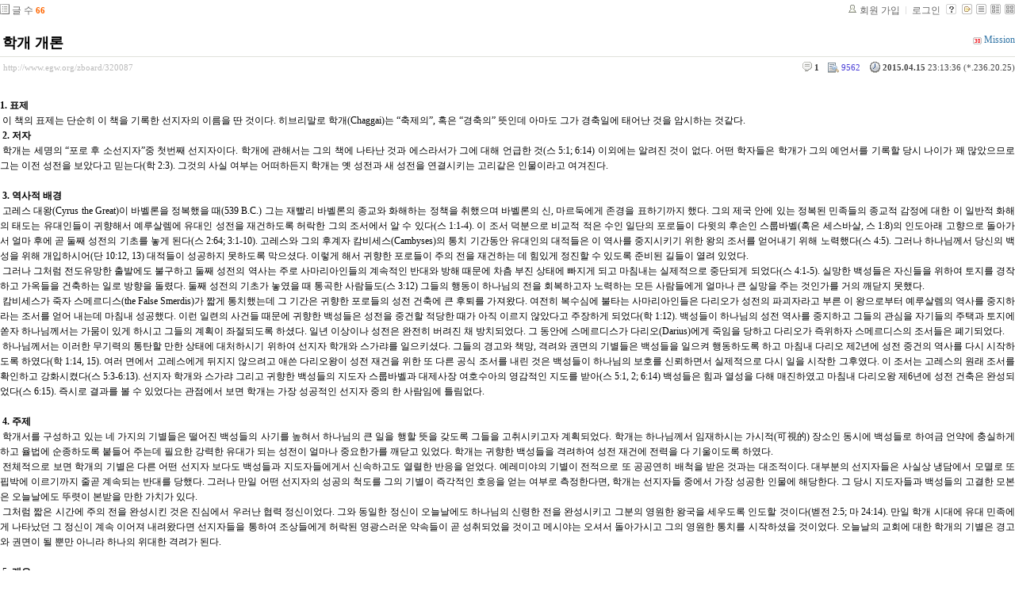

--- FILE ---
content_type: text/html; charset=UTF-8
request_url: http://www.egw.org/zboard/?mid=introduction&listStyle=webzine&page=2&document_srl=320087&sort_index=voted_count&order_type=asc&ckattempt=1
body_size: 17406
content:
<!DOCTYPE html PUBLIC "-//W3C//DTD XHTML 1.0 Transitional//EN" "http://www.w3.org/TR/xhtml1/DTD/xhtml1-transitional.dtd">
<html lang="ko" xml:lang="ko" xmlns="http://www.w3.org/1999/xhtml">
<head>
    <meta http-equiv="Content-Type" content="text/html; charset=UTF-8" />
    <meta name="Generator" content="XpressEngine 1.4.1.1" />
    <meta name="module" content="board" />
    <meta name="module_skin" content="xe_board" />
    <meta http-equiv="imagetoolbar" content="no" />
    <title>성경 개론 - 학개 개론</title>
    <link rel="stylesheet" href="./common/css/default.css" type="text/css" charset="UTF-8" media="all" />
    <link rel="stylesheet" href="./common/css/button.css" type="text/css" charset="UTF-8" media="all" />
    <link rel="stylesheet" href="./common/js/plugins/ui/jquery-ui.css" type="text/css" charset="UTF-8" media="all" />
    <link rel="stylesheet" href="./modules/board/skins/xe_board/css/common.css" type="text/css" charset="UTF-8" media="all" />
    <link rel="stylesheet" href="./modules/board/skins/xe_board/css/white.css" type="text/css" charset="UTF-8" media="all" />
    <link rel="stylesheet" href="./modules/editor/skins/xpresseditor/css/default.css" type="text/css" charset="UTF-8" media="all" />
    <link rel="stylesheet" href="./modules/editor/styles/default/style.css" type="text/css" charset="UTF-8" media="all" />
    <script type="text/javascript" src="./common/js/jquery.js"></script>
    <script type="text/javascript" src="./common/js/x.js"></script>
    <script type="text/javascript" src="./common/js/common.js"></script>
    <script type="text/javascript" src="./common/js/js_app.js"></script>
    <script type="text/javascript" src="./common/js/xml_handler.js"></script>
    <script type="text/javascript" src="./common/js/xml_js_filter.js"></script>
    <script type="text/javascript" src="./addons/captcha/captcha.min.js"></script>
    <script type="text/javascript" src="./files/cache/js_filter_compiled/f1b795cf070ced104770c82705341a6e.ko.compiled.js"></script>
    <script type="text/javascript" src="./modules/board/tpl/js/board.js"></script>
    <script type="text/javascript" src="./files/cache/js_filter_compiled/fbac68c4ba73eeb50a1427f0ce7bcd86.ko.compiled.js"></script>
    <script type="text/javascript" src="./files/cache/js_filter_compiled/47a16c0a864e68ee7fce32005fbce517.ko.compiled.js"></script>
    <script type="text/javascript" src="./addons/autolink/autolink.js"></script>
    <script type="text/javascript" src="./common/js/plugins/ui/jquery-ui.packed.js"></script>
    <script type="text/javascript" src="./common/js/plugins/ui/jquery.ui.datepicker-ko.js"></script>
    <script type="text/javascript" src="./addons/resize_image/js/resize_image.min.js"></script>
    <script type="text/javascript" src="./modules/editor/tpl/js/editor_common.js"></script>
    <script type="text/javascript" src="./modules/editor/skins/xpresseditor/js/Xpress_Editor.js"></script>
    <script type="text/javascript" src="./modules/editor/skins/xpresseditor/js/xe_interface.js"></script>
    <script type="text/javascript" src="./modules/editor/tpl/js/uploader.js"></script>
    <script type="text/javascript" src="./modules/editor/tpl/js/swfupload.js"></script>

    <script type="text/javascript">//<![CDATA[
        var current_url = "http://www.egw.org/zboard/?mid=introduction&listStyle=webzine&page=2&document_srl=320087&sort_index=voted_count&order_type=asc&ckattempt=1";
        var request_uri = "http://www.egw.org/zboard/";
        var current_mid = "introduction";
        var waiting_message = "서버에 요청중입니다. 잠시만 기다려주세요.";
        var ssl_actions = new Array();
        var default_url = "http://www.egw.org/zboard";
                        
    //]]></script>

    
<script type="text/javascript"> var captchaTargetAct = new Array("procBoardInsertDocument","procBoardInsertComment","procIssuetrackerInsertIssue","procIssuetrackerInsertHistory","procTextyleInsertComment"); </script>

<meta name="description" content="1. 표제 이 책의 표제는 단순히 이 책을 기록한 선지자의 이름을 딴 것이다. 히브리말로 학개(Chaggai)는 “축제의”, 혹은 “경축의” 뜻인데 아마도 그가 경축일에 태어난 것을 암시하는 것같다. 2. 저자 학개는 세명의 “포로 후 소선..." />
<meta name="author" content="Mission" />
<meta name="robots" content="index,follow" />
<link rel="canonical" href="http://www.egw.org/zboard/320087" />
<meta property="og:url" content="http://www.egw.org/zboard/320087" />
<meta property="og:title" content="학개 개론" />

    <link rel="EditURI" type="application/rsd+xml" title="RSD" href="http://www.egw.org/zboard/introduction/api" />
</head>
<body>
    <!-- Header -->
        <!-- Header END -->
    <!-- Content -->
    
    
                    
         
        
            
                        
                
    
    
<!-- 스킨의 제목/간단한 설명 출력 -->
    
<!-- 스킨의 상세 설명 -->
    
<!-- 게시판 정보 -->
    <div class="boardInformation">

        <!-- 게시물 수 -->
                <div class="articleNum">글 수 <strong>66</strong></div>
        
        <!-- 로그인 정보 -->
        <ul class="accountNavigation">

                    <li class="join"><a href="http://www.egw.org/zboard/?mid=introduction&amp;listStyle=webzine&amp;page=2&amp;document_srl=320087&amp;sort_index=voted_count&amp;order_type=asc&amp;ckattempt=1&amp;act=dispMemberSignUpForm">회원 가입</a></li>
            <li class="loginAndLogout"><a href="http://www.egw.org/zboard/?mid=introduction&amp;listStyle=webzine&amp;page=2&amp;document_srl=320087&amp;sort_index=voted_count&amp;order_type=asc&amp;ckattempt=1&amp;act=dispMemberLoginForm">로그인</a></li>
        
        
            <li class="skin_info"><a href="http://www.egw.org/zboard/?module=module&amp;act=dispModuleSkinInfo&amp;selected_module=board&amp;skin=xe_board" onclick="popopen(this.href,'skinInfo'); return false;"><img src="/zboard/modules/board/skins/xe_board/images/white/buttonHelp.gif" alt="Skin Info" width="13" height="13"/></a></li>

            <li class="tag_info"><a href="http://www.egw.org/zboard/?mid=introduction&amp;listStyle=webzine&amp;page=2&amp;document_srl=320087&amp;sort_index=voted_count&amp;order_type=asc&amp;ckattempt=1&amp;act=dispBoardTagList"><img src="/zboard/modules/board/skins/xe_board/images/white/iconAllTags.gif" alt="Tag list" width="13" height="13"/></a></li>

                        <li class="listType"><a href="http://www.egw.org/zboard/?mid=introduction&amp;listStyle=list&amp;page=2&amp;sort_index=voted_count&amp;order_type=asc&amp;ckattempt=1"><img src="/zboard/modules/board/skins/xe_board/images/white/typeList.gif" border="0" width="13" height="13" alt="List" /></a></li>
            <li class="listType"><a href="http://www.egw.org/zboard/?mid=introduction&amp;listStyle=webzine&amp;page=2&amp;sort_index=voted_count&amp;order_type=asc&amp;ckattempt=1"><img src="/zboard/modules/board/skins/xe_board/images/white/typeWebzine.gif" border="0" width="13" height="13" alt="Webzine" /></a></li>
            <li class="listType"><a href="http://www.egw.org/zboard/?mid=introduction&amp;listStyle=gallery&amp;page=2&amp;sort_index=voted_count&amp;order_type=asc&amp;ckattempt=1"><img src="/zboard/modules/board/skins/xe_board/images/white/typeGallery.gif" border="0" width="13" height="13" alt="Gallery" /></a></li>
                    </ul>

    </div>


        <div class="viewDocument">
        <!-- 글 내용 보여주기 -->
    
<div class="boardRead">
    <div class="originalContent">
        <div class="readHeader">
            <div class="titleAndUser">

                <div class="title">
                    <h4><a href="http://www.egw.org/zboard/320087">학개 개론</a></h4>
                </div>

                                <div class="userInfo">
                                            <div class="author"><span class="member_118"><img src="http://www.egw.org/zboard/modules/point/icons/default/30.gif" alt="[레벨:30]" title="포인트:92063point, 레벨:30/30" style="vertical-align:middle; margin-right:3px;" />Mission</span></div>
                                    </div>
                
                <div class="clear"></div>

            </div>

            <div class="dateAndCount">
                <div class="uri" title="게시글 주소"><a href="http://www.egw.org/zboard/320087">http://www.egw.org/zboard/320087</a></div>

                <div class="date" title="등록일">
                    <strong>2015.04.15</strong> 23:13:36 (*.236.20.25)                </div>

                <div class="readedCount" title="조회 수">9562</div>

                
                <div class="replyAndTrackback">
                                        <div class="replyCount"><a href="#comment" title="댓글"><strong>1</strong></a></div>
                                                        </div>

                
                <div class="clear"></div>
            </div>

            <div class="clear"></div>
        </div>

        <div class="clear"></div>

        
        <div class="readBody">
            <div class="contentBody">

                                    <!--BeforeDocument(320087,118)--><div class="document_320087_118 xe_content"><p align="justify">


<span id="CP1_DescriptionLabel1"><strong>1. 표제<br /></strong>&nbsp;이 책의 표제는 단순히 이 책을 기록한 선지자의 이름을 딴 것이다. 히브리말로 학개(Chaggai)는 “축제의”, 혹은 “경축의” 뜻인데 아마도 그가 경축일에 태어난 것을 암시하는 것같다.<br />&nbsp;<strong>2. 저자<br /></strong>&nbsp;학개는 세명의 “포로 후 소선지자”중 첫번째 선지자이다. 학개에 관해서는 그의 책에 나타난 것과 에스라서가 그에 대해 언급한 것(스 5:1; 6:14) 이외에는 알려진 것이 없다. 어떤 학자들은 학개가 그의 예언서를 기록할 당시 나이가 꽤 많았으므로 그는 이전 성전을 보았다고 믿는다(학 2:3). 그것의 사실 여부는 어떠하든지 학개는 옛 성전과 새 성전을 연결시키는 고리같은 인물이라고 여겨진다.<br /><br />&nbsp;<strong>3. 역사적 배경<br /></strong>&nbsp;고레스 대왕(Cyrus the Great)이 바벨론을 정복했을 때(539 B.C.) 그는 재빨리 바벨론의 종교와 화해하는 정책을 취했으며 바벨론의 신, 마르둑에게 존경을 표하기까지 했다. 그의 제국 안에 있는 정복된 민족들의 종교적 감정에 대한 이 일반적 화해의 태도는 유대인들이 귀향해서 예루살렘에 유대인 성전을 재건하도록 허락한 그의 조서에서 알 수 있다(스 1:1-4). 이 조서 덕분으로 비교적 적은 수인 일단의 포로들이 다윗의 후손인 스룹바벨(혹은 세스바살, 스 1:8)의 인도아래 고향으로 돌아가서 얼마 후에 곧 둘째 성전의 기초를 놓게 된다(스 2:64; 3:1-10). 고레스와 그의 후계자 캄비세스(Cambyses)의 통치 기간동안 유대인의 대적들은 이 역사를 중지시키기 위한 왕의 조서를 얻어내기 위해 노력했다(스 4:5). 그러나 하나님께서 당신의 백성을 위해 개입하시어(단 10:12, 13) 대적들이 성공하지 못하도록 막으셨다. 이렇게 해서 귀향한 포로들이 주의 전을 재건하는 데 힘있게 정진할 수 있도록 준비된 길들이 열려 있었다.<br />&nbsp;그러나 그처럼 전도유망한 출발에도 불구하고 둘째 성전의 역사는 주로 사마리아인들의 계속적인 반대와 방해 때문에 차츰 부진 상태에 빠지게 되고 마침내는 실제적으로 중단되게 되었다(스 4:1-5). 실망한 백성들은 자신들을 위하여 토지를 경작하고 가옥들을 건축하는 일로 방향을 돌렸다. 둘째 성전의 기초가 놓였을 때 통곡한 사람들도(스 3:12) 그들의 행동이 하나님의 전을 회복하고자 노력하는 모든 사람들에게 얼마나 큰 실망을 주는 것인가를 거의 깨닫지 못했다.<br />&nbsp;캄비세스가 죽자 스메르디스(the False Smerdis)가 짧게 통치했는데 그 기간은 귀향한 포로들의 성전 건축에 큰 후퇴를 가져왔다. 여전히 복수심에 불타는 사마리아인들은 다리오가 성전의 파괴자라고 부른 이 왕으로부터 예루살렘의 역사를 중지하라는 조서를 얻어 내는데 마침내 성공했다. 이런 일련의 사건들 때문에 귀향한 백성들은 성전을 중건할 적당한 때가 아직 이르지 않았다고 주장하게 되었다(학 1:12). 백성들이 하나님의 성전 역사를 중지하고 그들의 관심을 자기들의 주택과 토지에 쏟자 하나님께서는 가뭄이 있게 하시고 그들의 계획이 좌절되도록 하셨다. 일년 이상이나 성전은 완전히 버려진 채 방치되었다. 그 동안에 스메르디스가 다리오(Darius)에게 죽임을 당하고 다리오가 즉위하자 스메르디스의 조서들은 폐기되었다.<br />&nbsp;하나님께서는 이러한 무기력의 통탄할 만한 상태에 대처하시기 위하여 선지자 학개와 스가랴를 일으키셨다. 그들의 경고와 책망, 격려와 권면의 기별들은 백성들을 일으켜 행동하도록 하고 마침내 다리오 제2년에 성전 중건의 역사를 다시 시작하도록 하였다(학 1:14, 15). 여러 면에서 고레스에게 뒤지지 않으려고 애쓴 다리오왕이 성전 재건을 위한 또 다른 공식 조서를 내린 것은 백성들이 하나님의 보호를 신뢰하면서 실제적으로 다시 일을 시작한 그후였다. 이 조서는 고레스의 원래 조서를 확인하고 강화시켰다(스 5:3-6:13). 선지자 학개와 스가랴 그리고 귀향한 백성들의 지도자 스룹바벨과 대제사장 여호수아의 영감적인 지도를 받아(스 5:1, 2; 6:14) 백성들은 힘과 열성을 다해 매진하였고 마침내 다리오왕 제6년에 성전 건축은 완성되었다(스 6:15). 즉시로 결과를 볼 수 있었다는 관점에서 보면 학개는 가장 성공적인 선지자 중의 한 사람임에 틀림없다.<br /><br />&nbsp;<strong>4. 주제<br /></strong>&nbsp;학개서를 구성하고 있는 네 가지의 기별들은 떨어진 백성들의 사기를 높혀서 하나님의 큰 일을 행할 뜻을 갖도록 그들을 고취시키고자 계획되었다. 학개는 하나님께서 임재하시는 가시적(可視的) 장소인 동시에 백성들로 하여금 언약에 충실하게 하고 율법에 순종하도록 붙들어 주는데 필요한 강력한 유대가 되는 성전이 얼마나 중요한가를 깨닫고 있었다. 학개는 귀향한 백성들을 격려하여 성전 재건에 전력을 다 기울이도록 하였다.<br />&nbsp;전체적으로 보면 학개의 기별은 다른 어떤 선지자 보다도 백성들과 지도자들에게서 신속하고도 열렬한 반응을 얻었다. 예레미야의 기별이 전적으로 또 공공연히 배척을 받은 것과는 대조적이다. 대부분의 선지자들은 사실상 냉담에서 모멸로 또 핍박에 이르기까지 줄곧 계속되는 반대를 당했다. 그러나 만일 어떤 선지자의 성공의 척도를 그의 기별이 즉각적인 호응을 얻는 여부로 측정한다면, 학개는 선지자들 중에서 가장 성공한 인물에 해당한다. 그 당시 지도자들과 백성들의 고결한 모본은 오늘날에도 뚜렷이 본받을 만한 가치가 있다.<br />&nbsp;그처럼 짧은 시간에 주의 전을 완성시킨 것은 진심에서 우러난 협력 정신이었다. 그와 동일한 정신이 오늘날에도 하나님의 신령한 전을 완성시키고 그분의 영원한 왕국을 세우도록 인도할 것이다(벧전 2:5; 마 24:14). 만일 학개 시대에 유대 민족에게 나타났던 그 정신이 계속 이어져 내려왔다면 선지자들을 통하여 조상들에게 허락된 영광스러운 약속들이 곧 성취되었을 것이고 메시야는 오셔서 돌아가시고 그의 영원한 통치를 시작하셨을 것이었다. 오늘날의 교회에 대한 학개의 기별은 경고와 권면이 될 뿐만 아니라 하나의 위대한 격려가 된다.<br /><br />&nbsp;<strong>5. 개요</strong><br />Ⅰ. 학개의 첫째 기별  1:1-15<br />&nbsp;&nbsp;&nbsp;&nbsp; 1. 무관심에 대한 책망  1:1-6<br />&nbsp;&nbsp;&nbsp;&nbsp; 2. 가뭄의 원인  1:7-11<br />&nbsp;&nbsp;&nbsp;&nbsp; 3. 학개의 기별에 대한 백성들의 반응  1:12-15<br /><br />Ⅱ. 학개의 둘째 기별  2:1-9<br />&nbsp;&nbsp;&nbsp;&nbsp; 1. 이전 성전을 생각하고 슬퍼하는 자들이 위로를 받음  2:1-5<br />&nbsp;&nbsp;&nbsp;&nbsp; 2. 새 성전의 영광이 이전 성전의 영광을 능가할 것임  2:6-9<br /><br />Ⅲ. 학개의 셋째 기별  2:10-19<br />&nbsp;&nbsp;&nbsp;&nbsp;&nbsp;1. 종교적 형식주의는 충분치 못함  2:10-14<br />&nbsp;&nbsp;&nbsp;&nbsp; 2. 하나님의 축복을 받기 위하여 백성들은 순종해야 함  2:15-19<br /><br />Ⅳ. 학개의 넷째 기별  2:20-23<br />&nbsp;&nbsp;&nbsp;&nbsp; 1. 하나님을 대적하는 나라들의 멸망  2:20-22<br />&nbsp;&nbsp;&nbsp;&nbsp; 2. 스룹바벨에 대한 개인적인 약속  2:23<br /></span>	     </p><div align="justify" style="text-align: center; margin-bottom: 50px;"><a href="http://www.sabbathtruth.or.kr/"></a></div><div class="document_popup_menu"><a href="#popup_menu_area" class="document_320087" onclick="return false">이 게시물을...</a></div></div><iframe src="http://www.facebook.com/widgets/like.php?href=http://www.egw.org/zboard/320087&width=163&layout=button_count&action=like&size=small&show_faces=true&share=true&height=46" scrolling="no" frameborder="0" style="border:none; width:163px; height:46px;overflow:hidden" allowTransparency="true"></iframe><!--AfterDocument(320087,118)-->                
                <!-- 서명 / 프로필 이미지 출력 -->
                            </div>
        </div>

                
            </div>

    <!-- 목록, 수정/삭제 버튼 -->
    <div class="contentButton">
                <a href="http://www.egw.org/zboard/?mid=introduction&amp;listStyle=webzine&amp;page=2&amp;sort_index=voted_count&amp;order_type=asc&amp;ckattempt=1" class="button "><span>목록</span></a>
                    </div>

</div>

<!-- 엮인글 -->

<!-- 댓글 -->
<a name="comment"></a>
<div class="replyBox">

        
        <div class="replyItem ">
            
            <a name="comment_339015"></a>

            <div class="replyOption">
                                    <a href="http://www.egw.org/zboard/?mid=introduction&amp;listStyle=webzine&amp;page=2&amp;document_srl=320087&amp;sort_index=voted_count&amp;order_type=asc&amp;ckattempt=1&amp;act=dispBoardDeleteComment&amp;comment_srl=339015"><img src="/zboard/modules/board/skins/xe_board/images/common/buttonDeleteX.gif" alt="삭제" width="12" height="13" /></a>
                    <a href="http://www.egw.org/zboard/?mid=introduction&amp;listStyle=webzine&amp;page=2&amp;document_srl=320087&amp;sort_index=voted_count&amp;order_type=asc&amp;ckattempt=1&amp;act=dispBoardModifyComment&amp;comment_srl=339015"><img src="/zboard/modules/board/skins/xe_board/images/white/buttonModifyE.gif" alt="수정" width="20" height="17" /></a> 
                                    <a href="http://www.egw.org/zboard/?mid=introduction&amp;listStyle=webzine&amp;page=2&amp;document_srl=320087&amp;sort_index=voted_count&amp;order_type=asc&amp;ckattempt=1&amp;act=dispBoardReplyComment&amp;comment_srl=339015"><img src="/zboard/modules/board/skins/xe_board/images/white/buttonReply.gif" alt="댓글" width="20" height="17" /></a> 
            </div>

            <div class="date">

                <strong>2018.07.12</strong> 14:50:59                (*.170.93.97)            </div>

            <div class="author">
                                                방가방가                                        </div>

            
            <div class="clear"></div>

            <div class="replyContent">
                                                        <!--BeforeComment(339015,0)--><div class="comment_339015_0 xe_content"><p>

성경개론 항상 잘 읽어보고 있습니다.</p><p>:) 감사합니다-!<br /></p></div><!--AfterComment(339015,0)-->                                <div class="clear"></div>
            </div>

            
                    </div>
    
    <!-- 댓글 페이지 네비게이션 -->
    
</div>


<!-- 댓글 입력 폼 -->
    <form action="./" method="post" onsubmit="return procFilter(this, insert_comment)" class="boardEditor" >
    <input type="hidden" name="mid" value="introduction" />
    <input type="hidden" name="document_srl" value="320087" />
    <input type="hidden" name="comment_srl" value="" />
    <input type="hidden" name="content" value="" />
        <div class="boardWrite commentEditor">
            <div class="userNameAndPw">
                                <label for="userName">글쓴이</label>
                <input type="text" name="nick_name" value="" class="userName inputTypeText" id="userName"/>

                <label for="userPw">비밀번호</label>
                <input type="password" name="password" value="" id="userPw" class="userPw inputTypeText" />

                <label for="emailAddress">이메일 주소</label>
                <input type="text" name="email_address" value="" id="emailAddress" class="emailAddress inputTypeText"/>

                <label for="homePage">홈페이지</label>
                <input type="text" name="homepage" value="" id="homePage" class="homePage inputTypeText"/>
                                            </div>

            <div class="editor">




        
    <!-- 자동저장용 폼 -->

        <!-- 에디터 -->
    <div class="xpress-editor ">
        <div id="smart_content"> <a href="#xe-editor-container-1" class="skip">&raquo; 편집 도구모음 건너뛰기</a>

                <!-- 편집 컴포넌트 -->
        <div class="tool off">
                        <!-- 기본 컴포넌트 출력 -->
            <ul class="do item">
                <li class="xpress_xeditor_ui_undo undo"><button type="button" title="Ctrl+Z:되돌리기"><span>되돌리기</span></button></li>
                <li class="xpress_xeditor_ui_redo redo"><button type="button" title="Ctrl+Y:다시 실행"><span>다시 실행</span></button></li>
            </ul>
            <ul class="type">
                <li class="xpress_xeditor_ui_format">
                    <select class="xpress_xeditor_ui_format_select" disabled="disabled">
                        <option value="">형식</option>
                                                <option value="h1">제목 1</option>
                                                <option value="h2">제목 2</option>
                                                <option value="h3">제목 3</option>
                                                <option value="h4">제목 4</option>
                                                <option value="h5">제목 5</option>
                                                <option value="h6">제목 6</option>
                                            </select>
                </li>
                <li class="xpress_xeditor_ui_fontName">
                    <select class="xpress_xeditor_ui_fontName_select" disabled="disabled">
                        <option value="">글꼴</option>
                                                <option value="Dotum" style="font-family:Dotum">돋움</option>
                                                <option value="Gulim" style="font-family:Gulim">굴림</option>
                                                <option value="Batang" style="font-family:Batang">바탕</option>
                                                <option value="Arial" style="font-family:Arial">Arial</option>
                                                <option value="Arial Black" style="font-family:Arial Black">Arial Black</option>
                                                <option value="Tahoma" style="font-family:Tahoma">Tahoma</option>
                                                <option value="Verdana" style="font-family:Verdana">Verdana</option>
                                                <option value="Sans-serif" style="font-family:Sans-serif">Sans-serif</option>
                                                <option value="Serif" style="font-family:Serif">Serif</option>
                                                <option value="Monospace" style="font-family:Monospace">Monospace</option>
                                                <option value="Cursive" style="font-family:Cursive">Cursive</option>
                                                <option value="Fantasy" style="font-family:Fantasy">Fantasy</option>
                                            </select>
                </li>
                <li class="xpress_xeditor_ui_fontSize">
                    <select class="xpress_xeditor_ui_fontSize_select" disabled="disabled">
                        <option value="">크기</option>
                        <option value="9px" style="font-size:9px">9px</option>
                        <option value="10px" style="font-size:10px">10px</option>
                        <option value="11px" style="font-size:11px">11px</option>
                        <option value="12px" style="font-size:12px">12px</option>
                        <option value="13px" style="font-size:13px">13px</option>
                        <option value="14px" style="font-size:14px">14px</option>
                        <option value="16px" style="font-size:16px">16px</option>
                        <option value="18px" style="font-size:18px">18px</option>
                        <option value="24px" style="font-size:24px">24px</option>
                        <option value="32px" style="font-size:32px">32px</option>
                    </select>
                </li>
                <li class="xpress_xeditor_ui_lineHeight">
                    <select class="xpress_xeditor_ui_lineHeight_select" disabled="disabled">
                        <option value="">줄 간격</option>
                        <option value="1">100%</option>
                        <option value="1.2">120%</option>
                        <option value="1.4">140%</option>
                        <option value="1.6">160%</option>
                        <option value="1.8">180%</option>
                        <option value="2">200%</option>
                    </select>
                </li>
            </ul>
            <ul class="style">
                <li class="bold xpress_xeditor_ui_bold">
                    <button type="button" title="Ctrl+B:글자를 진하게 합니다."><span>진하게</span></button>
                </li>
                <li class="underline xpress_xeditor_ui_underline">
                    <button type="button" title="Ctrl+U:밑줄을 긋습니다."><span>밑줄</span></button>
                </li>
                <li class="italic xpress_xeditor_ui_italic">
                    <button type="button" title="Ctrl+I:글자를 기울이게 합니다."><span>기울임</span></button>
                </li>
                <li class="del xpress_xeditor_ui_lineThrough">
                    <button type="button" title="Ctrl+D:취소선을 긋습니다."><span>취소선</span></button>
                </li>
                <li class="fcolor xpress_xeditor_ui_fontColor">
                    <button type="button" title="글자의 색상을 지정합니다."><span>글자 색</span></button>
                    <!-- 팔레트 레이어 -->
                    <div class="layer xpress_xeditor_fontcolor_layer" style="display:none;">
                        <ul class="palette xpress_xeditor_color_palette">
                            <li><button type="button" title="#ff0000" style="background:#ff0000"><span>#ff0000</span></button></li>
                            <li><button type="button" title="#ff6c00" style="background:#ff6c00"><span>#ff6c00</span></button></li>
                            <li><button type="button" title="#ffaa00" style="background:#ffaa00"><span>#ffaa00</span></button></li>
                            <li><button type="button" title="#ffef00" style="background:#ffef00"><span>#ffef00</span></button></li>
                            <li><button type="button" title="#a6cf00" style="background:#a6cf00"><span>#a6cf00</span></button></li>
                            <li><button type="button" title="#009e25" style="background:#009e25"><span>#009e25</span></button></li>
                            <li><button type="button" title="#00b0a2" style="background:#00b0a2"><span>#00b0a2</span></button></li>
                            <li><button type="button" title="#0075c8" style="background:#0075c8"><span>#0075c8</span></button></li>
                            <li><button type="button" title="#3a32c3" style="background:#3a32c3"><span>#3a32c3</span></button></li>
                            <li><button type="button" title="#7820b9" style="background:#7820b9"><span>#7820b9</span></button></li>
                            <li><button type="button" title="#ef007c" style="background:#ef007c"><span>#ef007c</span></button></li>
                            <li><button type="button" title="#000000" style="background:#000000"><span>#000000</span></button></li>
                            <li><button type="button" title="#252525" style="background:#252525"><span>#252525</span></button></li>
                            <li><button type="button" title="#464646" style="background:#464646"><span>#464646</span></button></li>
                            <li><button type="button" title="#636363" style="background:#636363"><span>#636363</span></button></li>
                            <li><button type="button" title="#7d7d7d" style="background:#7d7d7d"><span>#7d7d7d</span></button></li>
                            <li><button type="button" title="#9a9a9a" style="background:#9a9a9a"><span>#9a9a9a</span></button></li>
                            <li><button type="button" title="#ffe8e8" style="background:#ffe8e8"><span>#ffe8e8</span></button></li>
                            <li><button type="button" title="#f7e2d2" style="background:#f7e2d2"><span>#f7e2d2</span></button></li>
                            <li><button type="button" title="#f5eddc" style="background:#f5eddc"><span>#f5eddc</span></button></li>
                            <li><button type="button" title="#f5f4e0" style="background:#f5f4e0"><span>#f5f4e0</span></button></li>
                            <li><button type="button" title="#edf2c2" style="background:#edf2c2"><span>#edf2c2</span></button></li>
                            <li><button type="button" title="#def7e5" style="background:#def7e5"><span>#def7e5</span></button></li>
                            <li><button type="button" title="#d9eeec" style="background:#d9eeec"><span>#d9eeec</span></button></li>
                            <li><button type="button" title="#c9e0f0" style="background:#c9e0f0"><span>#c9e0f0</span></button></li>
                            <li><button type="button" title="#d6d4eb" style="background:#d6d4eb"><span>#d6d4eb</span></button></li>
                            <li><button type="button" title="#e7dbed" style="background:#e7dbed"><span>#e7dbed</span></button></li>
                            <li><button type="button" title="#f1e2ea" style="background:#f1e2ea"><span>#f1e2ea</span></button></li>
                            <li><button type="button" title="#acacac" style="background:#acacac"><span>#acacac</span></button></li>
                            <li><button type="button" title="#c2c2c2" style="background:#c2c2c2"><span>#c2c2c2</span></button></li>
                            <li><button type="button" title="#cccccc" style="background:#cccccc"><span>#cccccc</span></button></li>
                            <li><button type="button" title="#e1e1e1" style="background:#e1e1e1"><span>#e1e1e1</span></button></li>
                            <li><button type="button" title="#ebebeb" style="background:#ebebeb"><span>#ebebeb</span></button></li>
                            <li><button type="button" title="#ffffff" style="background:#ffffff"><span>#ffffff</span></button></li>
                            <li><button type="button" title="#e97d81" style="background:#e97d81"><span>#e97d81</span></button></li>
                            <li><button type="button" title="#e19b73" style="background:#e19b73"><span>#e19b73</span></button></li>
                            <li><button type="button" title="#d1b274" style="background:#d1b274"><span>#d1b274</span></button></li>
                            <li><button type="button" title="#cfcca2" style="background:#cfcca2"><span>#cfcca2</span></button></li>
                            <li><button type="button" title="#cfcca2" style="background:#cfcca2"><span>#cfcca2</span></button></li>
                            <li><button type="button" title="#61b977" style="background:#61b977"><span>#61b977</span></button></li>
                            <li><button type="button" title="#53aea8" style="background:#53aea8"><span>#53aea8</span></button></li>
                            <li><button type="button" title="#518fbb" style="background:#518fbb"><span>#518fbb</span></button></li>
                            <li><button type="button" title="#6a65bb" style="background:#6a65bb"><span>#6a65bb</span></button></li>
                            <li><button type="button" title="#9a54ce" style="background:#9a54ce"><span>#9a54ce</span></button></li>
                            <li><button type="button" title="#e573ae" style="background:#e573ae"><span>#e573ae</span></button></li>
                            <li><button type="button" title="#5a504b" style="background:#5a504b"><span>#5a504b</span></button></li>
                            <li><button type="button" title="#767b86" style="background:#767b86"><span>#767b86</span></button></li>
                            <li><button type="button" title="#00ffff" style="background:#00ffff"><span>#00ffff</span></button></li>
                            <li><button type="button" title="#00ff00" style="background:#00ff00"><span>#00ff00</span></button></li>
                            <li><button type="button" title="#a0f000" style="background:#a0f000"><span>#a0f000</span></button></li>
                            <li><button type="button" title="#ffff00" style="background:#ffff00"><span>#ffff00</span></button></li>
                            <li><button type="button" title="#951015" style="background:#951015"><span>#951015</span></button></li>
                            <li><button type="button" title="#6e391a" style="background:#6e391a"><span>#6e391a</span></button></li>
                            <li><button type="button" title="#785c25" style="background:#785c25"><span>#785c25</span></button></li>
                            <li><button type="button" title="#5f5b25" style="background:#5f5b25"><span>#5f5b25</span></button></li>
                            <li><button type="button" title="#4c511f" style="background:#4c511f"><span>#4c511f</span></button></li>
                            <li><button type="button" title="#1c4827" style="background:#1c4827"><span>#1c4827</span></button></li>
                            <li><button type="button" title="#0d514c" style="background:#0d514c"><span>#0d514c</span></button></li>
                            <li><button type="button" title="#1b496a" style="background:#1b496a"><span>#1b496a</span></button></li>
                            <li><button type="button" title="#2b285f" style="background:#2b285f"><span>#2b285f</span></button></li>
                            <li><button type="button" title="#45245b" style="background:#45245b"><span>#45245b</span></button></li>
                            <li><button type="button" title="#721947" style="background:#721947"><span>#721947</span></button></li>
                            <li><button type="button" title="#352e2c" style="background:#352e2c"><span>#352e2c</span></button></li>
                            <li><button type="button" title="#3c3f45" style="background:#3c3f45"><span>#3c3f45</span></button></li>
                            <li><button type="button" title="#00aaff" style="background:#00aaff"><span>#00aaff</span></button></li>
                            <li><button type="button" title="#0000ff" style="background:#0000ff"><span>#0000ff</span></button></li>
                            <li><button type="button" title="#a800ff" style="background:#a800ff"><span>#a800ff</span></button></li>
                            <li><button type="button" title="#ff00ff" style="background:#ff00ff"><span>#ff00ff</span></button></li>
                        </ul>
                    </div>
                    <!-- /팔레트 레이어 -->
                </li>
                <li class="bcolor xpress_xeditor_ui_bgColor">
                    <button type="button" title="글자의 배경색상을 지정합니다."><span>글자 배경색</span></button>
                    <!-- 배경색 + 팔레트 레이어 -->
                    <div class="layer xpress_xeditor_bgcolor_layer" style="display:none;">
                        <ul class="background">
                            <li><button type="button" title="#000000" style="background:#000000; color:#ffffff"><span>가나다</span></button></li>
                            <li><button type="button" title="#9334d8" style="background:#9334d8; color:#ffffff"><span>가나다</span></button></li>
                            <li><button type="button" title="#ff0000" style="background:#ff0000; color:#ffffff"><span>가나다</span></button></li>
                            <li><button type="button" title="#333333" style="background:#333333; color:#ffff00"><span>가나다</span></button></li>
                            <li><button type="button" title="#0000ff" style="background:#0000ff; color:#ffffff"><span>가나다</span></button></li>
                            <li><button type="button" title="#ff6600" style="background:#ff6600; color:#ffffff"><span>가나다</span></button></li>
                            <li><button type="button" title="#8e8e8e" style="background:#8e8e8e; color:#ffffff"><span>가나다</span></button></li>
                            <li><button type="button" title="#009999" style="background:#009999; color:#ffffff"><span>가나다</span></button></li>
                            <li><button type="button" title="#ffa700" style="background:#ffa700; color:#ffffff"><span>가나다</span></button></li>
                            <li><button type="button" title="#ffdaed" style="background:#ffdaed; color:#000000"><span>가나다</span></button></li>
                            <li><button type="button" title="#e4ff75" style="background:#e4ff75; color:#000000"><span>가나다</span></button></li>
                            <li><button type="button" title="#cc9900" style="background:#cc9900; color:#ffffff"><span>가나다</span></button></li>
                            <li><button type="button" title="#99dcff" style="background:#99dcff; color:#000000"><span>가나다</span></button></li>
                            <li><button type="button" title="#a6ff4d" style="background:#a6ff4d; color:#000000"><span>가나다</span></button></li>
                            <li><button type="button" title="#ffffff" style="background:#ffffff; color:#000000"><span>가나다</span></button></li>
                        </ul>
                    </div>
                    <!-- /배경색 + 팔레트 레이어 -->
                </li>
                <li class="sup xpress_xeditor_ui_superscript">
                    <button type="button" title="위 첨자를 입력합니다."><span>위 첨자</span></button>
                </li>
                <li class="sub xpress_xeditor_ui_subscript">
                    <button type="button" title="아래 첨자를 입력합니다."><span>아래 첨자</span></button>
                </li>
            </ul>
            <ul class="paragraph">
                <li class="left xpress_xeditor_ui_justifyleft">
                    <button type="button" title="왼쪽 정렬을 합니다."><span>왼쪽 정렬</span></button>
                </li>
                <li class="center xpress_xeditor_ui_justifycenter">
                    <button type="button" title="가운데 정렬을 합니다."><span>가운데 정렬</span></button>
                </li>
                <li class="right xpress_xeditor_ui_justifyright">
                    <button type="button" title="오른쪽 정렬을 합니다."><span>오른쪽 정렬</span></button>
                </li>
                <li class="justify xpress_xeditor_ui_justifyfull">
                    <button type="button" title="양쪽 정렬을 합니다."><span>양쪽 정렬</span></button>
                </li>
                <li class="ol xpress_xeditor_ui_orderedlist">
                    <button type="button" title="숫자로된 목록을 적용합니다."><span>번호 매기기</span></button>
                </li>
                <li class="ul xpress_xeditor_ui_unorderedlist">
                    <button type="button" title="기호로된 목록을 적용합니다."><span>목록</span></button>
                </li>
                <li class="outdent xpress_xeditor_ui_outdent">
                    <button type="button" title="Shift+Tab:단락의 들여쓰기 수준을 낮춥니다."><span>단락의 들여쓰기 수준을 낮춥니다.</span></button>
                </li>
                <li class="indent xpress_xeditor_ui_indent">
                    <button type="button" title="Tab:단락의 들여쓰기 수준을 높입니다."><span>들여쓰기</span></button>
                </li>
            </ul>
            <ul class="extra1">
                <li class="blockquote xpress_xeditor_ui_quote">
                    <button type="button" title="인용문"><span>인용문</span></button>
                    <!-- 인용 레이어 -->
                    <div class="layer xpress_xeditor_blockquote_layer" style="display:none">
                        <ul>
                            <li class="q1"><button type="button"><span>왼쪽 실선</span></button></li>
                            <li class="q2"><button type="button"><span>인용 부호</span></button></li>
                            <li class="q3"><button type="button"><span>실선</span></button></li>
                            <li class="q4"><button type="button"><span>실선 + 배경</span></button></li>
                            <li class="q5"><button type="button"><span>굵은 실선</span></button></li>
                            <li class="q6"><button type="button"><span>점선</span></button></li>
                            <li class="q7"><button type="button"><span>점선 + 배경</span></button></li>
                            <li class="q8"><button type="button"><span>적용 취소</span></button></li>
                        </ul>
                    </div>
                    <!-- /인용 레이어 -->
                </li>
                <li class="url xpress_xeditor_ui_hyperlink">
                    <button type="button" title="링크"><span>링크</span></button>
                    <!-- URL 레이어 -->
                    <div class="layer xpress_xeditor_hyperlink_layer" style="display:none;">
                        <fieldset>
                            <h3>하이퍼링크</h3>
                            <input name="" class="link" type="text" value="http://" title="URL" />
                            <p><input name="" id="target" type="checkbox" value="" /><label for="target">새 창으로</label></p>
                        </fieldset>
                        <div class="btn_area">
                            <button type="button" class="confirm" title="확인"><span>확인</span></button>
                            <button type="button" class="cancel" title="취소"><span>취소</span></button>

                        </div>

                    </div>
                    <!-- /URL 레이어 -->
                </li>
                <li class="character xpress_xeditor_ui_sCharacter">
                    <button type="button" title="특수문자"><span>특수문자</span></button>
                    <!-- 특수문자 레이어 -->
                    <div class="layer xpress_xeditor_sCharacter_layer" style="display:none">
                        <h3>특수문자 삽입</h3>
                        <button type="button" class="close" title="특수문자 레이어 닫기"><span>특수문자 레이어 닫기</span></button>
                        <ul class="nav">
                            <li><a href="#character1" class="on">일반기호</a></li>
                            <li><a href="#character2">숫자와 단위</a></li>
                            <li><a href="#character3">원, 괄호</a></li>
                            <li><a href="#character4">한글</a></li>
                            <li><a href="#character5">그리스,라틴어</a></li>
                            <li><a href="#character6">일본어</a></li>
                        </ul>
                        <ul style="display: block;" id="character1" class="list"></ul>
                        <ul style="display: none;" id="character2" class="list"></ul>
                        <ul style="display: none;" id="character3" class="list"></ul>
                        <ul style="display: none;" id="character4" class="list"></ul>
                        <ul style="display: none;" id="character5" class="list"></ul>
                        <ul style="display: none;" id="character6" class="list"></ul>
                        <p>
                            <label for="preview">선택한 기호</label>
                            <input id="preview" name="" type="text" />
                            <button type="button" title=""><span></span></button>
                        </p>
                        <button type="button" class="close" title="특수문자 레이어 닫기"><span>특수문자 레이어 닫기</span></button>
                    </div>
                    <!-- /특수문자 레이어 -->
                </li>
                <li class="find xpress_xeditor_ui_findAndReplace">
                    <button type="button" title="찾기"><span>찾기</span></button>
                    <!-- 찾기 바꾸기 레이어 -->
                    <div class="layer find xpress_xeditor_findAndReplace_layer" style="display:none">
                    <!-- class="layer find" | class="layer replace"-->
                        <h3>찾기/바꾸기</h3>
                        <button type="button" class="close" title="찾기/바꾸기 레이어 닫기"><span>찾기/바꾸기 레이어 닫기</span></button>
                        <div class="menu_tab">
                            <ul class="layer_tab">
                                <li class="tab1"><a href="#find" onclick="return false">찾기</a></li>
                                <li class="tab2"><a href="#replace" onclick="return false">바꾸기</a></li>
                            </ul>
                        </div>
                        <div class="container">
                            <div class="bx" id="find">
                                <fieldset>
                                    <label for="keyword1">찾을 단어</label>
                                    <input id="keyword1" name="" type="text" />
                                </fieldset>
                                <span class="cap"></span> </div>
                            <div class="bx" id="replace">
                                <fieldset>
                                    <label for="keyword2">찾을 단어</label>
                                    <input id="keyword2" name="" type="text" />
                                    <br />
                                    <label for="keyword3">바꿀 단어</label>
                                    <input id="keyword3" name="" type="text" />
                                </fieldset>
                            </div>
                        </div>
                        <div class="btn_area">
                            <button type="button" class="find_next" title="다음 찾기"><span>다음 찾기</span></button>
                            <button type="button" class="replace" title="바꾸기"><span>바꾸기</span></button>
                            <button type="button" class="replace_all" title="모두 바꾸기"><span>모두 바꾸기</span></button>
                        </div>
                        <button type="button" class="close" title="찾기/바꾸기 레이어 닫기"><span>찾기/바꾸기 레이어 닫기</span></button>
                    </div>
                    <!-- /찾기 바꾸기 레이어 -->
                </li>
            </ul>

            <ul class="table">
                <li class="table xpress_xeditor_ui_table">
                    <button type="button" title="표"><span>표</span></button>
                    <!-- 표 레이어 -->
                    <div class="layer xpress_xeditor_table_layer" style="display:none;">
                        <fieldset class="num">
                            <h3>칸 수 지정</h3>
                            <dl>
                                <dt>
                                    <label for="row">행</label>
                                </dt>
                                <dd>
                                    <input id="row" name="" type="text" maxlength="2" value="4" />
                                    <button type="button" class="add"><span>1행 추가</span></button>
                                    <button type="button" class="del"><span>1행 삭제</span></button>
                                </dd>
                                <dt>
                                    <label for="col">열</label>
                                </dt>
                                <dd>
                                    <input id="col" name="" type="text" maxlength="2" value="4" />
                                    <button type="button" class="add"><span>1열 추가</span></button>
                                    <button type="button" class="del"><span>1열 삭제</span></button>
                                </dd>
                            </dl>
                            <table border="1">
                                <tr>
                                    <td>&nbsp;</td>
                                    <td>&nbsp;</td>
                                    <td>&nbsp;</td>
                                    <td>&nbsp;</td>
                                </tr>
                                <tr>
                                    <td>&nbsp;</td>
                                    <td>&nbsp;</td>
                                    <td>&nbsp;</td>
                                    <td>&nbsp;</td>
                                </tr>
                                <tr>
                                    <td>&nbsp;</td>
                                    <td>&nbsp;</td>
                                    <td>&nbsp;</td>
                                    <td>&nbsp;</td>
                                </tr>
                                <tr>
                                    <td>&nbsp;</td>
                                    <td>&nbsp;</td>
                                    <td>&nbsp;</td>
                                    <td>&nbsp;</td>
                                </tr>
                            </table>
                        </fieldset>
                        <fieldset class="color">
                            <h3>표 속성 지정</h3>
                            <dl>
                                <dt>
                                    <label for="table_border_width">테두리 굵기</label>
                                </dt>
                                <dd>
                                    <input id="table_border_width" name="" type="text" maxlength="2" value="1" />
                                    <button type="button" class="add"><span>1px 더하기</span></button>
                                    <button type="button" class="del"><span>1px 빼기</span></button>
                                </dd>
                                <dt>
                                    <label for="table_border_color">테두리 색</label>
                                </dt>
                                <dd>
                                    <span class="preview_palette"><button type="button" style="background:#cccccc;">색상 찾기</button></span>
                                    <input id="table_border_color" name="" type="text" maxlength="7" value="#CCCCCC" />
                                    <button type="button" class="find_palette"><span>색상 찾기</span></button>
                                </dd>
                                <dt>
                                    <label for="table_bg_color">표 배경색</label>
                                </dt>
                                <dd>
                                    <span class="preview_palette"><button type="button" style="background:#000000;">색상 찾기</button></span>
                                    <input id="table_bg_color" name="" type="text" maxlength="7" value="#000000" />
                                    <button type="button" class="find_palette"><span>색상 찾기</span></button>
                                </dd>
                            </dl>
                        </fieldset>
                        <div class="btn_area">
                            <button type="button" class="confirm" title=""><span></span></button>
                            <button type="button" class="cancel" title=""><span></span></button>
                        </div>
                    </div>
                    <!-- /표 레이어 -->
                </li>
                <li class="merge xpress_xeditor_ui_merge_cells"><button type="button" title="셀 병합"><span>셀 병합</span></button></li>
                <li class="splitCol xpress_xeditor_ui_split_col"><button type="button" title="열 분할"><span>열 분할</span></button></li>
                <li class="splitRow xpress_xeditor_ui_split_row"><button type="button" title="행 분할"><span>행 분할</span></button></li>
            </ul>
            
                        <ul class="extra2">
                <!-- 확장 컴포넌트 출력 -->
                <li class="extensions xpress_xeditor_ui_extension">
                    <span class="exButton"><button type="button" title="확장 컴포넌트">확장 컴포넌트</button></span>
                    <div class="layer extension2 xpress_xeditor_extension_layer" id="editorExtension_1">
                        <ul id="editor_component_1" class="editorComponent">
                                                            <li><img src="/zboard/modules/editor/components/emoticon/component_icon.gif" alt="" width="13" height="12"/> <a href="#" onclick="return false;" id="component_1_emoticon">이모티콘 출력</a></li>
                                                            <li><img src="/zboard/modules/editor/components/image_link/component_icon.gif" alt="" width="13" height="12"/> <a href="#" onclick="return false;" id="component_1_image_link">이미지 추가</a></li>
                                                            <li><img src="/zboard/modules/editor/components/multimedia_link/component_icon.gif" alt="" width="13" height="12"/> <a href="#" onclick="return false;" id="component_1_multimedia_link">멀티미디어 자료 관리</a></li>
                                                            <li><a href="#" onclick="return false;" id="component_1_quotation">인용구 작성</a></li>
                                                            <li><a href="#" onclick="return false;" id="component_1_table_maker">표(table) 생성</a></li>
                                                            <li><img src="/zboard/modules/editor/components/poll_maker/component_icon.gif" alt="" width="13" height="12"/> <a href="#" onclick="return false;" id="component_1_poll_maker">설문조사 컴포넌트</a></li>
                                                            <li><img src="/zboard/modules/editor/components/image_gallery/component_icon.gif" alt="" width="13" height="12"/> <a href="#" onclick="return false;" id="component_1_image_gallery">기본 이미지 갤러리</a></li>
                                                            <li><img src="/zboard/modules/editor/components/naver_map/component_icon.gif" alt="" width="13" height="12"/> <a href="#" onclick="return false;" id="component_1_naver_map">네이버맵 연동</a></li>
                                                            <li><img src="/zboard/modules/editor/components/cc_license/component_icon.gif" alt="" width="13" height="12"/> <a href="#" onclick="return false;" id="component_1_cc_license">Creative Commons Licenses</a></li>
                                                            <li><img src="/zboard/modules/editor/components/soo_google_map/component_icon.gif" alt="" width="13" height="12"/> <a href="#" onclick="return false;" id="component_1_soo_google_map">구글 지도 입력</a></li>
                                                    </ul>
                    </div>
                </li>
            </ul>
            
            <ul class="extra3">
                <li class="html"><span><button class="xpress_xeditor_mode_toggle_button" type="button" title="HTML 편집기">HTML 편집기</button></span></li>
            </ul>
            

        </div>
        
        <!-- 에디터 출력 -->
        <div id="xe-editor-container-1" class="input_area xpress_xeditor_editing_area_container">
            <textarea id="xpress-editor-1" cols="10" rows="10"></textarea>
        </div>

        
        <!-- /입력 -->
        <button type="button" class="input_control xpress_xeditor_editingArea_verticalResizer" title="입력창 크기 조절"><span>입력창 크기 조절</span></button>

        </div>

                                            <script type="text/javascript">//<![CDATA[
            editorUploadInit(
                {
                    "editorSequence" : 1,
                    "sessionName" : "PHPSESSID",
                    "allowedFileSize" : "41943040",
                    "allowedFileTypes" : "*.*",
                    "allowedFileTypesDescription" : "*.*",
                    "insertedFiles" : 0,
                    "replaceButtonID" : "swfUploadButton1",
                    "fileListAreaID" : "uploaded_file_list_1",
                    "previewAreaID" : "preview_uploaded_1",
                    "uploaderStatusID" : "uploader_status_1"
                }
            );
        //]]></script>
        <!-- 파일 업로드 영역 -->
        <div id="fileUploader_1" class="fileUploader">
            <div class="preview " id="preview_uploaded_1"></div>
            <div class="fileListArea ">
                <select id="uploaded_file_list_1" multiple="multiple" class="fileList" title="Attached File List"><option></option></select>
            </div>
            <div class="fileUploadControl">
                <span class="button " id="swfUploadButton1"><button type="button">파일 첨부</button></span>
                <span class="button "><button type="button" onclick="removeUploadedFile('1');return false;">선택 삭제</button></span>
                <span class="button "><button type="button" onclick="insertUploadedFile('1');return false;">본문 삽입</button></span>
            </div>
            <div class="file_attach_info" id="uploader_status_1">문서 첨부 제한 : 0Byte/ 30.00MB<br /> 파일 제한 크기 : 40.00MB (허용 확장자 : *.*)</div>
        </div>
            </div>
    <!-- 에디터 활성화 -->
    <script type="text/javascript">//<![CDATA[
        var editor_path = "./modules/editor/skins/xpresseditor/";
        var auto_saved_msg = "자동 저장되었습니다.";
        var oEditor = editorStart_xe("1", "comment_srl", "content", "120", "", "default",'','');
    //]]></script>

</div>
        </div>

        <div class="commentButton tRight">
            <span class="button "><input type="submit" value="댓글 등록" accesskey="s" /></span>
        </div>
    </form>

    </div>
    
            <!-- 목록 출력 -->
    <form action="./" method="get">
                                
        <table cellspacing="0" summary="" class="boardList">
                <thead>
                        <tr>
                <th scope="col" class="num no_line"><div>번호</div></th>
                
                <th scope="col" colspan="2" class="title"><div>

                                        제목                                    </div></th>
                <th class="author" scope="col"><div>글쓴이</div></th>
                <th class="reading" scope="col"><div><a href="http://www.egw.org/zboard/?mid=introduction&amp;listStyle=webzine&amp;page=2&amp;document_srl=320087&amp;sort_index=readed_count&amp;order_type=desc&amp;ckattempt=1">조회 수</a></div></th>
                <th class="recommend" scope="col"><div><a href="http://www.egw.org/zboard/?mid=introduction&amp;listStyle=webzine&amp;page=2&amp;document_srl=320087&amp;sort_index=voted_count&amp;order_type=desc&amp;ckattempt=1">추천 수<img src="/zboard/modules/board/skins/xe_board/images/common/buttonAscending.gif" alt="" width="5" height="3" class="sort" /></a></div></th>
                <th scope="col" class="date"><div><a href="http://www.egw.org/zboard/?mid=introduction&amp;listStyle=webzine&amp;page=2&amp;document_srl=320087&amp;sort_index=regdate&amp;order_type=desc&amp;ckattempt=1">날짜</a></div></th>
                            </tr>
        </thead>
        
        <tbody>

                    
                            <tr class="bg2">

                    <td rowspan="2" class="num">46</td>
                    
                                        <td class="webzineTitle" colspan="2">
                                            
                        <a href="http://www.egw.org/zboard/?mid=introduction&amp;listStyle=webzine&amp;page=2&amp;document_srl=320069&amp;sort_index=voted_count&amp;order_type=asc&amp;ckattempt=1">고린도전서 개론</a>
                        
                        
                                                                    </td>
                    <td class="author"><div class="member_118"><img src="http://www.egw.org/zboard/modules/point/icons/default/30.gif" alt="[레벨:30]" title="포인트:92063point, 레벨:30/30" style="vertical-align:middle; margin-right:3px;" />Mission</div></td>                    <td class="reading">41804</td>                    <td class="recommend">&nbsp;</td>                    <td class="date">2015-04-15</td>                                    </tr>
                                                                                                                                <tr class="bg2">
                    <td colspan="6" class="summary">
                                                <a href="http://www.egw.org/zboard/?mid=introduction&amp;listStyle=webzine&amp;page=2&amp;document_srl=320069&amp;sort_index=voted_count&amp;order_type=asc&amp;ckattempt=1">1. 표제 매우 초기로부터 이 편지서는 “고린도인들에게 Ⅰ”(헬, Pros Korinthious A)라는 표제를 갖고 있었다. 이 짤막한 표제는 이 편지서의 현존하는 최고의 사본인 체스터 베티 성경 파피루스에서 이미 사용된 것을 볼 수...</a>
                                                &nbsp;
                    </td>
                </tr>
                            <tr class="bg1">

                    <td rowspan="2" class="num">45</td>
                    
                                        <td class="webzineTitle" colspan="2">
                                            
                        <a href="http://www.egw.org/zboard/?mid=introduction&amp;listStyle=webzine&amp;page=2&amp;document_srl=320071&amp;sort_index=voted_count&amp;order_type=asc&amp;ckattempt=1">로마서 개론</a>
                        
                        
                                                                    </td>
                    <td class="author"><div class="member_118"><img src="http://www.egw.org/zboard/modules/point/icons/default/30.gif" alt="[레벨:30]" title="포인트:92063point, 레벨:30/30" style="vertical-align:middle; margin-right:3px;" />Mission</div></td>                    <td class="reading">13374</td>                    <td class="recommend">&nbsp;</td>                    <td class="date">2015-04-15</td>                                    </tr>
                                                                                                                                <tr class="bg1">
                    <td colspan="6" class="summary">
                                                <a href="http://www.egw.org/zboard/?mid=introduction&amp;listStyle=webzine&amp;page=2&amp;document_srl=320071&amp;sort_index=voted_count&amp;order_type=asc&amp;ckattempt=1">1. 표제 바울이 이 편지서를 기록했을 때 원래는 아무런 표제가 붙지 않았던 것 같다. 바울이 로마에 있는 신자들에게 보내는 단순한 한 통의 편지였다. 그러나 이윽고 이 서신은 초기의 사본들에게 붙여진 “로마인들에게”(헬...</a>
                                                &nbsp;
                    </td>
                </tr>
                            <tr class="bg2">

                    <td rowspan="2" class="num">44</td>
                    
                                        <td class="webzineTitle" colspan="2">
                                            
                        <a href="http://www.egw.org/zboard/?mid=introduction&amp;listStyle=webzine&amp;page=2&amp;document_srl=320073&amp;sort_index=voted_count&amp;order_type=asc&amp;ckattempt=1">사도행전 개론</a>
                        
                        
                                                                    </td>
                    <td class="author"><div class="member_118"><img src="http://www.egw.org/zboard/modules/point/icons/default/30.gif" alt="[레벨:30]" title="포인트:92063point, 레벨:30/30" style="vertical-align:middle; margin-right:3px;" />Mission</div></td>                    <td class="reading">9641</td>                    <td class="recommend">&nbsp;</td>                    <td class="date">2015-04-15</td>                                    </tr>
                                                                                                                                <tr class="bg2">
                    <td colspan="6" class="summary">
                                                <a href="http://www.egw.org/zboard/?mid=introduction&amp;listStyle=webzine&amp;page=2&amp;document_srl=320073&amp;sort_index=voted_count&amp;order_type=asc&amp;ckattempt=1">1. 표제 고대로부터 이 책은 사도행전(The Acts of the Apostles)이라고 일컬어져 왔으나, 그 책 자체에는 표제가 나타나 있지 않다. 현존하는 최고의 사본(불완전 하나마)인 “파피루스 45”와 시내 사본에는 사도라는 말은 없...</a>
                                                &nbsp;
                    </td>
                </tr>
                            <tr class="bg1">

                    <td rowspan="2" class="num">43</td>
                    
                                        <td class="webzineTitle" colspan="2">
                                            
                        <a href="http://www.egw.org/zboard/?mid=introduction&amp;listStyle=webzine&amp;page=2&amp;document_srl=320075&amp;sort_index=voted_count&amp;order_type=asc&amp;ckattempt=1">요한복음 개론</a>
                        
                        
                                                                    </td>
                    <td class="author"><div class="member_118"><img src="http://www.egw.org/zboard/modules/point/icons/default/30.gif" alt="[레벨:30]" title="포인트:92063point, 레벨:30/30" style="vertical-align:middle; margin-right:3px;" />Mission</div></td>                    <td class="reading">16851</td>                    <td class="recommend">&nbsp;</td>                    <td class="date">2015-04-15</td>                                    </tr>
                                                                                                                                <tr class="bg1">
                    <td colspan="6" class="summary">
                                                <a href="http://www.egw.org/zboard/?mid=introduction&amp;listStyle=webzine&amp;page=2&amp;document_srl=320075&amp;sort_index=voted_count&amp;order_type=asc&amp;ckattempt=1">1. 표제 거의 예외없이 넷째 복음서는 최초의 기독교 세기로부터 요한에 의한 복음서 곧 요한복음으로 알려져 왔다. “요한”이란 이름은 히브리어 이름 “요하난”(Yochanan) 또는 “여호하난”(Yehochan- an)에서 음역된 것으로서...</a>
                                                &nbsp;
                    </td>
                </tr>
                            <tr class="bg2">

                    <td rowspan="2" class="num">42</td>
                    
                                        <td class="webzineTitle" colspan="2">
                                            
                        <a href="http://www.egw.org/zboard/?mid=introduction&amp;listStyle=webzine&amp;page=2&amp;document_srl=320077&amp;sort_index=voted_count&amp;order_type=asc&amp;ckattempt=1">누가복음 개론</a>
                        
                        
                                                                    </td>
                    <td class="author"><div class="member_118"><img src="http://www.egw.org/zboard/modules/point/icons/default/30.gif" alt="[레벨:30]" title="포인트:92063point, 레벨:30/30" style="vertical-align:middle; margin-right:3px;" />Mission</div></td>                    <td class="reading">6395</td>                    <td class="recommend">&nbsp;</td>                    <td class="date">2015-04-15</td>                                    </tr>
                                                                                                                                <tr class="bg2">
                    <td colspan="6" class="summary">
                                                <a href="http://www.egw.org/zboard/?mid=introduction&amp;listStyle=webzine&amp;page=2&amp;document_srl=320077&amp;sort_index=voted_count&amp;order_type=asc&amp;ckattempt=1">1. 표제 이 복음서의 표제를 가진 최초기의 사본들은 “누가에 의하여”라는 표제를 붙이고 있다. 후기의 사본들은 “누가에 의한 복음” 또는 “누가에 의한 거룩한 복음”이란 표제를 가지고 있다. 2. 저자 기독교의 전통은 고...</a>
                                                &nbsp;
                    </td>
                </tr>
                            <tr class="bg1">

                    <td rowspan="2" class="num">41</td>
                    
                                        <td class="webzineTitle" colspan="2">
                                            
                        <a href="http://www.egw.org/zboard/?mid=introduction&amp;listStyle=webzine&amp;page=2&amp;document_srl=320079&amp;sort_index=voted_count&amp;order_type=asc&amp;ckattempt=1">마가복음 개론</a>
                        
                        
                                                                    </td>
                    <td class="author"><div class="member_118"><img src="http://www.egw.org/zboard/modules/point/icons/default/30.gif" alt="[레벨:30]" title="포인트:92063point, 레벨:30/30" style="vertical-align:middle; margin-right:3px;" />Mission</div></td>                    <td class="reading">11018</td>                    <td class="recommend">&nbsp;</td>                    <td class="date">2015-04-15</td>                                    </tr>
                                                                                                                                <tr class="bg1">
                    <td colspan="6" class="summary">
                                                <a href="http://www.egw.org/zboard/?mid=introduction&amp;listStyle=webzine&amp;page=2&amp;document_srl=320079&amp;sort_index=voted_count&amp;order_type=asc&amp;ckattempt=1">1. 표제 현존하는 가장 오래된 사본들은 이 복음에 대하여 단순히 “마가에 의하여”라는 표제를 붙이고 있다. 후에 “복음”이란 용어가 예수의 생애와 봉사에 관한 이야기에 적용되게 되었으므로, 이 책의 표제에 덧붙여지게 되...</a>
                                                &nbsp;
                    </td>
                </tr>
                            <tr class="bg2">

                    <td rowspan="2" class="num">40</td>
                    
                                        <td class="webzineTitle" colspan="2">
                                            
                        <a href="http://www.egw.org/zboard/?mid=introduction&amp;listStyle=webzine&amp;page=2&amp;document_srl=320081&amp;sort_index=voted_count&amp;order_type=asc&amp;ckattempt=1">마태복음 개론</a>
                        
                        
                                                                    </td>
                    <td class="author"><div class="member_118"><img src="http://www.egw.org/zboard/modules/point/icons/default/30.gif" alt="[레벨:30]" title="포인트:92063point, 레벨:30/30" style="vertical-align:middle; margin-right:3px;" />Mission</div></td>                    <td class="reading">9224</td>                    <td class="recommend">&nbsp;</td>                    <td class="date">2015-04-15</td>                                    </tr>
                                                                                                                                <tr class="bg2">
                    <td colspan="6" class="summary">
                                                <a href="http://www.egw.org/zboard/?mid=introduction&amp;listStyle=webzine&amp;page=2&amp;document_srl=320081&amp;sort_index=voted_count&amp;order_type=asc&amp;ckattempt=1">1. 표제 현존하는 헬라어 신약 사본들 중에 가장 오래된 사본에는 이 책의 표제가 “마태에 의하여”라고 되어 있다. 흠정역에 나타나는 “성 마태에 의한 복음”이란 표제는 비교적 후기의 사본들에서 다수가 발견되는데, 단지 ...</a>
                                                &nbsp;
                    </td>
                </tr>
                            <tr class="bg1">

                    <td rowspan="2" class="num">39</td>
                    
                                        <td class="webzineTitle" colspan="2">
                                            
                        <a href="http://www.egw.org/zboard/?mid=introduction&amp;listStyle=webzine&amp;page=2&amp;document_srl=320083&amp;sort_index=voted_count&amp;order_type=asc&amp;ckattempt=1">말라기 개론</a>
                        
                        
                                                                    </td>
                    <td class="author"><div class="member_118"><img src="http://www.egw.org/zboard/modules/point/icons/default/30.gif" alt="[레벨:30]" title="포인트:92063point, 레벨:30/30" style="vertical-align:middle; margin-right:3px;" />Mission</div></td>                    <td class="reading">11784</td>                    <td class="recommend">&nbsp;</td>                    <td class="date">2015-04-15</td>                                    </tr>
                                                                                                                                <tr class="bg1">
                    <td colspan="6" class="summary">
                                                <a href="http://www.egw.org/zboard/?mid=introduction&amp;listStyle=webzine&amp;page=2&amp;document_srl=320083&amp;sort_index=voted_count&amp;order_type=asc&amp;ckattempt=1">1. 표제 말라기는 히브리어(Mal’aki)로 “나의 사자”라는 뜻이다. 그러나 그 말은 “여호와의 사자”라는 뜻을 가진 말라기야(Mal’akiyah)의 단축형인 것같다. 이 이름이 구약 어느 곳에도 나오지 않기 때문에 말라기란 선지자의...</a>
                                                &nbsp;
                    </td>
                </tr>
                            <tr class="bg2">

                    <td rowspan="2" class="num">38</td>
                    
                                        <td class="webzineTitle" colspan="2">
                                            
                        <a href="http://www.egw.org/zboard/?mid=introduction&amp;listStyle=webzine&amp;page=2&amp;document_srl=320085&amp;sort_index=voted_count&amp;order_type=asc&amp;ckattempt=1">스가랴 개론</a>
                        
                        
                                                                    </td>
                    <td class="author"><div class="member_118"><img src="http://www.egw.org/zboard/modules/point/icons/default/30.gif" alt="[레벨:30]" title="포인트:92063point, 레벨:30/30" style="vertical-align:middle; margin-right:3px;" />Mission</div></td>                    <td class="reading">12957</td>                    <td class="recommend">&nbsp;</td>                    <td class="date">2015-04-15</td>                                    </tr>
                                                                                                                                <tr class="bg2">
                    <td colspan="6" class="summary">
                                                <a href="http://www.egw.org/zboard/?mid=introduction&amp;listStyle=webzine&amp;page=2&amp;document_srl=320085&amp;sort_index=voted_count&amp;order_type=asc&amp;ckattempt=1">1. 표제 이 책의 표제는 저자의 이름을 딴 것이다. 히브리어로 스가랴(Zekaryah)는 “여호와께서 기억하신다”, 혹은 “여호와께서 기억하셨다”라는 의미이다. 그것은 유대 사람에게 흔한 이름이었다. 2. 저자 스가랴는 레위인이며 ...</a>
                                                &nbsp;
                    </td>
                </tr>
                            <tr class="bg1">

                    <td rowspan="2" class="num"><img src="/zboard/modules/board/skins/xe_board/images/common/iconArrowD8.gif" border="0" alt="" /></td>
                    
                                        <td class="webzineTitle" colspan="2">
                                            
                        <a href="http://www.egw.org/zboard/?mid=introduction&amp;listStyle=webzine&amp;page=2&amp;document_srl=320087&amp;sort_index=voted_count&amp;order_type=asc&amp;ckattempt=1">학개 개론</a>
                        
                                                    <span class="replyAndTrackback" title="Replies"><img src="/zboard/modules/board/skins/xe_board/images/white/iconReply.gif" alt="" width="12" height="12" class="icon" /> <strong>1</strong></span>
                        
                                                                    </td>
                    <td class="author"><div class="member_118"><img src="http://www.egw.org/zboard/modules/point/icons/default/30.gif" alt="[레벨:30]" title="포인트:92063point, 레벨:30/30" style="vertical-align:middle; margin-right:3px;" />Mission</div></td>                    <td class="reading">9562</td>                    <td class="recommend">&nbsp;</td>                    <td class="date">2015-04-15</td>                                    </tr>
                                                                                                                                <tr class="bg1">
                    <td colspan="6" class="summary">
                                                <a href="http://www.egw.org/zboard/?mid=introduction&amp;listStyle=webzine&amp;page=2&amp;document_srl=320087&amp;sort_index=voted_count&amp;order_type=asc&amp;ckattempt=1">1. 표제 이 책의 표제는 단순히 이 책을 기록한 선지자의 이름을 딴 것이다. 히브리말로 학개(Chaggai)는 “축제의”, 혹은 “경축의” 뜻인데 아마도 그가 경축일에 태어난 것을 암시하는 것같다. 2. 저자 학개는 세명의 “포로...</a>
                                                &nbsp;
                    </td>
                </tr>
                            <tr class="bg2">

                    <td rowspan="2" class="num">36</td>
                    
                                        <td class="webzineTitle" colspan="2">
                                            
                        <a href="http://www.egw.org/zboard/?mid=introduction&amp;listStyle=webzine&amp;page=2&amp;document_srl=320089&amp;sort_index=voted_count&amp;order_type=asc&amp;ckattempt=1">스바냐 개론</a>
                        
                        
                                                                    </td>
                    <td class="author"><div class="member_118"><img src="http://www.egw.org/zboard/modules/point/icons/default/30.gif" alt="[레벨:30]" title="포인트:92063point, 레벨:30/30" style="vertical-align:middle; margin-right:3px;" />Mission</div></td>                    <td class="reading">10390</td>                    <td class="recommend">&nbsp;</td>                    <td class="date">2015-04-15</td>                                    </tr>
                                                                                                                                <tr class="bg2">
                    <td colspan="6" class="summary">
                                                <a href="http://www.egw.org/zboard/?mid=introduction&amp;listStyle=webzine&amp;page=2&amp;document_srl=320089&amp;sort_index=voted_count&amp;order_type=asc&amp;ckattempt=1">1. 표제 다른 소선지서들과 마찬가지로 스바냐서도 단순히 그 저자의 이름을 따서 불리워진다. 히브리어로 스바냐(Sephanyah)는 “여호와께서 숨기셨다”, 혹은 “여호와께서 간수하셨다”라는 뜻이다. 구약에는 같은 이름을 가진 몇...</a>
                                                &nbsp;
                    </td>
                </tr>
                            <tr class="bg1">

                    <td rowspan="2" class="num">35</td>
                    
                                        <td class="webzineTitle" colspan="2">
                                            
                        <a href="http://www.egw.org/zboard/?mid=introduction&amp;listStyle=webzine&amp;page=2&amp;document_srl=320091&amp;sort_index=voted_count&amp;order_type=asc&amp;ckattempt=1">하박국 개론</a>
                        
                        
                                                                    </td>
                    <td class="author"><div class="member_118"><img src="http://www.egw.org/zboard/modules/point/icons/default/30.gif" alt="[레벨:30]" title="포인트:92063point, 레벨:30/30" style="vertical-align:middle; margin-right:3px;" />Mission</div></td>                    <td class="reading">26219</td>                    <td class="recommend">&nbsp;</td>                    <td class="date">2015-04-15</td>                                    </tr>
                                                                                                                                <tr class="bg1">
                    <td colspan="6" class="summary">
                                                <a href="http://www.egw.org/zboard/?mid=introduction&amp;listStyle=webzine&amp;page=2&amp;document_srl=320091&amp;sort_index=voted_count&amp;order_type=asc&amp;ckattempt=1">1. 표제 이 책의 표제는 다른 소선지서들과 같이 단순히 저자의 이름을 딴 것이다. 하박국이란 히브리어 (Chabaqquk)는 “포옹하다”라는 뜻의 동사인 카바크(chabaq)에서 왔다. 어떤 학자들은 이 이름을 향기높은 한 정원의 식물인...</a>
                                                &nbsp;
                    </td>
                </tr>
                            <tr class="bg2">

                    <td rowspan="2" class="num">34</td>
                    
                                        <td class="webzineTitle" colspan="2">
                                            
                        <a href="http://www.egw.org/zboard/?mid=introduction&amp;listStyle=webzine&amp;page=2&amp;document_srl=320093&amp;sort_index=voted_count&amp;order_type=asc&amp;ckattempt=1">나훔 개론</a>
                        
                        
                                                                    </td>
                    <td class="author"><div class="member_118"><img src="http://www.egw.org/zboard/modules/point/icons/default/30.gif" alt="[레벨:30]" title="포인트:92063point, 레벨:30/30" style="vertical-align:middle; margin-right:3px;" />Mission</div></td>                    <td class="reading">7827</td>                    <td class="recommend">&nbsp;</td>                    <td class="date">2015-04-15</td>                                    </tr>
                                                                                                                                <tr class="bg2">
                    <td colspan="6" class="summary">
                                                <a href="http://www.egw.org/zboard/?mid=introduction&amp;listStyle=webzine&amp;page=2&amp;document_srl=320093&amp;sort_index=voted_count&amp;order_type=asc&amp;ckattempt=1">1. 표제 이 책의 표제는 단순히 이 책의 저자인 선지자의 이름을 딴 것이다. 나훔(히, Nachum)은 “위로받은” 혹은 “위로 받은 자”를 의미한다. 그것은 느헤미야의 이름의 “여호와께서 위로하신다”와 므나헴이란 이름의 “위...</a>
                                                &nbsp;
                    </td>
                </tr>
                            <tr class="bg1">

                    <td rowspan="2" class="num">33</td>
                    
                                        <td class="webzineTitle" colspan="2">
                                            
                        <a href="http://www.egw.org/zboard/?mid=introduction&amp;listStyle=webzine&amp;page=2&amp;document_srl=320095&amp;sort_index=voted_count&amp;order_type=asc&amp;ckattempt=1">미가 개론</a>
                        
                        
                                                                    </td>
                    <td class="author"><div class="member_118"><img src="http://www.egw.org/zboard/modules/point/icons/default/30.gif" alt="[레벨:30]" title="포인트:92063point, 레벨:30/30" style="vertical-align:middle; margin-right:3px;" />Mission</div></td>                    <td class="reading">8456</td>                    <td class="recommend">&nbsp;</td>                    <td class="date">2015-04-15</td>                                    </tr>
                                                                                                                                <tr class="bg1">
                    <td colspan="6" class="summary">
                                                <a href="http://www.egw.org/zboard/?mid=introduction&amp;listStyle=webzine&amp;page=2&amp;document_srl=320095&amp;sort_index=voted_count&amp;order_type=asc&amp;ckattempt=1">1. 표제 본서는 본서의 기별을 기록한 선지자의 이름을 따서 명명되었다. 미가(히. Mikah)는 미가야(히. Mikayah)의 단축형인데 그 뜻은 “누가 여호와와 같으냐?”이다. 히브리어 성경에서도 우리의 성경과 같이 이 책은 소선지서중...</a>
                                                &nbsp;
                    </td>
                </tr>
                            <tr class="bg2">

                    <td rowspan="2" class="num">32</td>
                    
                                        <td class="webzineTitle" colspan="2">
                                            
                        <a href="http://www.egw.org/zboard/?mid=introduction&amp;listStyle=webzine&amp;page=2&amp;document_srl=320097&amp;sort_index=voted_count&amp;order_type=asc&amp;ckattempt=1">요나 개론</a>
                        
                        
                                                                    </td>
                    <td class="author"><div class="member_118"><img src="http://www.egw.org/zboard/modules/point/icons/default/30.gif" alt="[레벨:30]" title="포인트:92063point, 레벨:30/30" style="vertical-align:middle; margin-right:3px;" />Mission</div></td>                    <td class="reading">8428</td>                    <td class="recommend">&nbsp;</td>                    <td class="date">2015-04-15</td>                                    </tr>
                                                                                                                                <tr class="bg2">
                    <td colspan="6" class="summary">
                                                <a href="http://www.egw.org/zboard/?mid=introduction&amp;listStyle=webzine&amp;page=2&amp;document_srl=320097&amp;sort_index=voted_count&amp;order_type=asc&amp;ckattempt=1">1. 표제 이 책은 주요 등장 인물인 요나의 이름을 따서 명명 되었는데 그 의미는 “비둘기”라는 뜻이다. 요나 즉 비둘기라는 말은 아가서에서 사랑을 나타내는 말로 사용되고 있다(아 2:14; 5:2; 6:9). 2. 저자 요나서 자체에...</a>
                                                &nbsp;
                    </td>
                </tr>
                            <tr class="bg1">

                    <td rowspan="2" class="num">31</td>
                    
                                        <td class="webzineTitle" colspan="2">
                                            
                        <a href="http://www.egw.org/zboard/?mid=introduction&amp;listStyle=webzine&amp;page=2&amp;document_srl=320099&amp;sort_index=voted_count&amp;order_type=asc&amp;ckattempt=1">오바댜 개론</a>
                        
                        
                                                                    </td>
                    <td class="author"><div class="member_118"><img src="http://www.egw.org/zboard/modules/point/icons/default/30.gif" alt="[레벨:30]" title="포인트:92063point, 레벨:30/30" style="vertical-align:middle; margin-right:3px;" />Mission</div></td>                    <td class="reading">13997</td>                    <td class="recommend">&nbsp;</td>                    <td class="date">2015-04-15</td>                                    </tr>
                                                                                                                                <tr class="bg1">
                    <td colspan="6" class="summary">
                                                <a href="http://www.egw.org/zboard/?mid=introduction&amp;listStyle=webzine&amp;page=2&amp;document_srl=320099&amp;sort_index=voted_count&amp;order_type=asc&amp;ckattempt=1">1. 표제 이 책의 이름은 이 책을 쓴 선지자의 이름을 따라 붙여진 것이다. 오바댜(히.‘Obadyah)의 뜻은 “여호와의 종”이다. 오바댜는 구약 시대의 유대인들이 흔히 쓰던 이름이다(왕상 18:3, 4; 대상 3:21; 7:3; 12:9 참조). ...</a>
                                                &nbsp;
                    </td>
                </tr>
                            <tr class="bg2">

                    <td rowspan="2" class="num">30</td>
                    
                                        <td class="webzineTitle" colspan="2">
                                            
                        <a href="http://www.egw.org/zboard/?mid=introduction&amp;listStyle=webzine&amp;page=2&amp;document_srl=320101&amp;sort_index=voted_count&amp;order_type=asc&amp;ckattempt=1">아모스 개론</a>
                        
                                                    <span class="replyAndTrackback" title="Replies"><img src="/zboard/modules/board/skins/xe_board/images/white/iconReply.gif" alt="" width="12" height="12" class="icon" /> <strong>1</strong></span>
                        
                                                                    </td>
                    <td class="author"><div class="member_118"><img src="http://www.egw.org/zboard/modules/point/icons/default/30.gif" alt="[레벨:30]" title="포인트:92063point, 레벨:30/30" style="vertical-align:middle; margin-right:3px;" />Mission</div></td>                    <td class="reading">6935</td>                    <td class="recommend">&nbsp;</td>                    <td class="date">2015-04-15</td>                                    </tr>
                                                                                                                                <tr class="bg2">
                    <td colspan="6" class="summary">
                                                <a href="http://www.egw.org/zboard/?mid=introduction&amp;listStyle=webzine&amp;page=2&amp;document_srl=320101&amp;sort_index=voted_count&amp;order_type=asc&amp;ckattempt=1">1. 표제 소선지서를 구성하고 있는 다른 책들과 마찬가지로, 이 책의 제목은 저자인 아모스의 이름을 따라 붙여진 것이다. 아모스라는 이름은(히, Amos) “짐을 지다”, “(짐을) 운반하다”의 뜻을 가진 동사, 아마스(히,‘amas)에서...</a>
                                                &nbsp;
                    </td>
                </tr>
                            <tr class="bg1">

                    <td rowspan="2" class="num">29</td>
                    
                                        <td class="webzineTitle" colspan="2">
                                            
                        <a href="http://www.egw.org/zboard/?mid=introduction&amp;listStyle=webzine&amp;page=2&amp;document_srl=320103&amp;sort_index=voted_count&amp;order_type=asc&amp;ckattempt=1">요엘 개론</a>
                        
                        
                                                                    </td>
                    <td class="author"><div class="member_118"><img src="http://www.egw.org/zboard/modules/point/icons/default/30.gif" alt="[레벨:30]" title="포인트:92063point, 레벨:30/30" style="vertical-align:middle; margin-right:3px;" />Mission</div></td>                    <td class="reading">6352</td>                    <td class="recommend">&nbsp;</td>                    <td class="date">2015-04-15</td>                                    </tr>
                                                                                                                                <tr class="bg1">
                    <td colspan="6" class="summary">
                                                <a href="http://www.egw.org/zboard/?mid=introduction&amp;listStyle=webzine&amp;page=2&amp;document_srl=320103&amp;sort_index=voted_count&amp;order_type=asc&amp;ckattempt=1">1. 표제 이 책은 예언한 사람의 이름을 따라 명명되었다. 요엘(히, Yo’el)의 뜻은 “여호와는 하나님”이다. 2. 저자 요엘에 관하여는 요엘서에 나타난 것 외에는 아무것도 모른다. 그의 아버지는 브두엘인데, 70인역은 바두엘(B...</a>
                                                &nbsp;
                    </td>
                </tr>
                            <tr class="bg2">

                    <td rowspan="2" class="num">28</td>
                    
                                        <td class="webzineTitle" colspan="2">
                                            
                        <a href="http://www.egw.org/zboard/?mid=introduction&amp;listStyle=webzine&amp;page=2&amp;document_srl=320105&amp;sort_index=voted_count&amp;order_type=asc&amp;ckattempt=1">호세아 개론</a>
                        
                        
                                                                    </td>
                    <td class="author"><div class="member_118"><img src="http://www.egw.org/zboard/modules/point/icons/default/30.gif" alt="[레벨:30]" title="포인트:92063point, 레벨:30/30" style="vertical-align:middle; margin-right:3px;" />Mission</div></td>                    <td class="reading">7943</td>                    <td class="recommend">&nbsp;</td>                    <td class="date">2015-04-15</td>                                    </tr>
                                                                                                                                <tr class="bg2">
                    <td colspan="6" class="summary">
                                                <a href="http://www.egw.org/zboard/?mid=introduction&amp;listStyle=webzine&amp;page=2&amp;document_srl=320105&amp;sort_index=voted_count&amp;order_type=asc&amp;ckattempt=1">1. 표제 이 호세아서의 표제는 이 책을 쓴 선지자의 이름으로 되어 있다. 호세아는 소선지자들 중 첫째 선지자이다. 소선지자라고 부르는 것은 대선지자들보다 덜 중요해서가 아니라 그들의 기록의 길이가 짧기 때문이다. 고대의...</a>
                                                &nbsp;
                    </td>
                </tr>
                            <tr class="bg1">

                    <td rowspan="2" class="num">27</td>
                    
                                        <td rowspan="2" class="thumb"><a href="http://www.egw.org/zboard/?mid=introduction&amp;listStyle=webzine&amp;page=2&amp;document_srl=320107&amp;sort_index=voted_count&amp;order_type=asc&amp;ckattempt=1"><img src="http://www.egw.org/zboard/files/cache/thumbnails/107/320/100x100.crop.jpg" border="0" alt="" /></a></td>
                    <td class="webzineTitle">
                                            
                        <a href="http://www.egw.org/zboard/?mid=introduction&amp;listStyle=webzine&amp;page=2&amp;document_srl=320107&amp;sort_index=voted_count&amp;order_type=asc&amp;ckattempt=1">다니엘 개론</a>
                        
                        
                                                <img src="http://www.egw.org/zboard/modules/document/tpl/icons/image.gif" alt="image" title="image" style="margin-right:2px;" />                    </td>
                    <td class="author"><div class="member_118"><img src="http://www.egw.org/zboard/modules/point/icons/default/30.gif" alt="[레벨:30]" title="포인트:92063point, 레벨:30/30" style="vertical-align:middle; margin-right:3px;" />Mission</div></td>                    <td class="reading">12124</td>                    <td class="recommend">&nbsp;</td>                    <td class="date">2015-04-15</td>                                    </tr>
                                                                                                                                <tr class="bg1">
                    <td colspan="5" class="summary">
                                                <a href="http://www.egw.org/zboard/?mid=introduction&amp;listStyle=webzine&amp;page=2&amp;document_srl=320107&amp;sort_index=voted_count&amp;order_type=asc&amp;ckattempt=1">1. 표제 이 책은 다니엘서의 중심 인물로 등장하는 다니엘의 이름을 따라 명명되었다. 중심 인물의 이름을 따라 책명을 붙이는 구약의 관습은 여호수아, 사무엘, 에스더, 욥기등의 책들에 의해서도 나타난다. 그러한 책명이 반드...</a>
                                                &nbsp;
                    </td>
                </tr>
                            </tbody>
        </table>
    </form>

    
    <div class="boardBottom">

    <!-- 글쓰기, 목록 버튼 -->
        <div class="leftButtonBox">
                                    <a href="http://www.egw.org/zboard/?mid=introduction&amp;page=2&amp;listStyle=webzine" class="button "><span>목록</span></a>
                    </div>

        <div class="rightButtonBox">
            <a href="http://www.egw.org/zboard/?mid=introduction&amp;listStyle=webzine&amp;page=2&amp;sort_index=voted_count&amp;order_type=asc&amp;ckattempt=1&amp;act=dispBoardWrite" class="button "><span>쓰기</span></a>
        </div>


    <!-- 페이지 네비게이션 -->
        <div class="pagination a1">
            <a href="http://www.egw.org/zboard/?mid=introduction&amp;listStyle=webzine&amp;sort_index=voted_count&amp;order_type=asc&amp;ckattempt=1" class="prevEnd">첫 페이지</a> 
                                                <a href="http://www.egw.org/zboard/?mid=introduction&amp;listStyle=webzine&amp;page=1&amp;sort_index=voted_count&amp;order_type=asc&amp;ckattempt=1">1</a>
                                                                <strong>2</strong> 
                                                                <a href="http://www.egw.org/zboard/?mid=introduction&amp;listStyle=webzine&amp;page=3&amp;sort_index=voted_count&amp;order_type=asc&amp;ckattempt=1">3</a>
                                                                <a href="http://www.egw.org/zboard/?mid=introduction&amp;listStyle=webzine&amp;page=4&amp;sort_index=voted_count&amp;order_type=asc&amp;ckattempt=1">4</a>
                                        <a href="http://www.egw.org/zboard/?mid=introduction&amp;listStyle=webzine&amp;page=4&amp;sort_index=voted_count&amp;order_type=asc&amp;ckattempt=1" class="nextEnd">끝 페이지</a>
        </div>


    <!-- 검색 -->
                <div class="boardSearch">
            <form action="http://www.egw.org/zboard/" method="get" onsubmit="return procFilter(this, search)" id="fo_search">
                                <input type="hidden" name="mid" value="introduction" />
                <input type="hidden" name="category" value="" />

                <select name="search_target">
                                        <option value="title" >제목</option>
                                        <option value="content" >내용</option>
                                        <option value="title_content" >제목+내용</option>
                                        <option value="comment" >댓글</option>
                                        <option value="user_name" >이름</option>
                                        <option value="nick_name" >닉네임</option>
                                        <option value="user_id" >아이디</option>
                                        <option value="tag" >태그</option>
                                    </select>
                <input type="text" name="search_keyword" value="" class="inputTypeText"/>
                                <a href="#" onclick="xGetElementById('fo_search').submit();return false;" class="button "><span>검색</span></a>
                <a href="http://www.egw.org/zboard/?mid=introduction&amp;listStyle=webzine" class="button "><span>취소</span></a>
            </form>
        </div>
            </div>

<!-- 하단 텍스트 출력 -->

    <!-- Content END -->
    
    <div id="waitingforserverresponse"></div>

</body>
</html>


--- FILE ---
content_type: application/javascript
request_url: http://www.egw.org/zboard/common/js/js_app.js
body_size: 1869
content:
/**
 * @file js_app.js
 * @author zero (zero@nzeo.com)
 * @brief XE JavaScript Application Framework (JAF)
 * @namespace xe
 * @update 20091120
 */
(function($){

var _xe_base, _app_base, _plugin_base;
var _apps = [];

_xe_base = {
	/**
	 * @brief return the name of Core module
	 */
	getName : function() {
		return 'Core';
	},

	/**
	 * @brief Create an application class
	 */
	createApp : function(sName, oDef) {
		var _base = getTypeBase();

		$.extend(_base.prototype, _app_base, oDef);

		_base.prototype.getName = function() {
			return sName;
		};

		return _base;
	},

	/**
	 * @brief Create a plugin class
	 */
	createPlugin : function(sName, oDef) {
		var _base = getTypeBase();

		$.extend(_base.prototype, _plugin_base, oDef);

		_base.prototype.getName = function() {
			return sName;
		};

		return _base;
	},

	/**
	 * @brief Get the array of applications
	 */
	getApps : function() {
		return $.makeArray(_apps);
	},

	/**
	 * @brief Get one application
	 */
	getApp : function(indexOrName) {
		indexOrName = (indexOrName||'').toLowerCase();
		if (typeof _apps[indexOrName] != 'undefined') {
			return _apps[indexOrName];
		} else {
			return null;
		}
	},

	/**
	 * @brief Register an application instance
	 */
	registerApp : function(oApp) {
		var sName = oApp.getName().toLowerCase();

		_apps.push(oApp);
		if (!$.isArray(_apps[sName])) {
			_apps[sName] = [];
		}
		_apps[sName].push(oApp);

		oApp.parent = this;
	},

	/**
	 * @brief Unregister an application instance
	 */
	unregisterApp : function(oApp) {
		var sName  = oPlugin.getName().toLowerCase();
		var nIndex = $.inArray(oApp, _apps);

		if (nIndex >= 0) _apps.splice(nIndex, 1);

		if ($.isArray(_apps[sName])) {
			nIndex = $.inArray(oApp, _apps[sName]);
			if (nIndex >= 0) _apps[sName].splice(nIndex, 1);
		}
	},

	/**
	 * @brief overrides broadcast method
	 */
	broadcast : function(sender, msg, params) {
		for(var i=0; i < _apps.length; i++) {
			_apps[i]._cast(sender, msg, params);
		}

		// cast to child plugins
		this._cast(sender, msg, params);
	}
}

_app_base = {
	_plugins  : [],
	_messages : [],

	_fn_level : [],

	/**
	 * @brief register a plugin instance
	 */
	registerPlugin : function(oPlugin) {
		var sName = oPlugin.getName().toLowerCase();

		// check if the plugin is already registered
		if ($.inArray(oPlugin, this._plugins) >= 0) return false;

		// push the plugin into the _plugins array
		this._plugins.push(oPlugin);

		if (!$.isArray(this._plugins[sName])) {
			this._plugins[sName] = [];
		}
		this._plugins[sName].push(oPlugin);

		// register method pool
		var msgs = this._messages;
		$.each(oPlugin, function(key, val){
			if (!$.isFunction(val)) return true;
			if (!/^API_((BEFORE_|AFTER_)?[A-Z0-9_]+)$/.test(key)) return true;
			var fn = function(s,p){ return oPlugin[key](s,p) };
			fn._fn = val;

			if (!$.isArray(msgs[RegExp.$1])) msgs[RegExp.$1] = [];
			msgs[RegExp.$1].push(fn);
		});

		// set the application
		oPlugin.oApp = this;

		// binding
		oPlugin.cast = function(msg, params) {
			return oPlugin._cast(msg, params);
		};

		oPlugin.broadcast = function(msg, params) {
			oPlugin._broadcast(msg, params);
		};

		return true;
	},

	/**
	 * @brief unregister a plugin  instance
	 */
	unregisterPlugin : function(oPlugin) {
		var sName = oPlugin.getName().toLowerCase();

		// remove from _plugins array
		var nIndex = $.inArray(oPlugin, this._plugins);
		if (nIndex >= 0) this._plugins.splice(nIndex, 1);

		if ($.isArray(this._plugins[sName])) {
			nIndex = $.inArray(oPlugin, this._plugins);
			if (nIndex >= 0) this._plugins[sName].splice(nIndex, 1);
		}

		// unregister method pool
		var msgs = this._messages;
		$.each(oPlugin, function(key, val){
			if (!$.isFunction(val)) return true;
			if (!/^API_([A-Z0-9_]+)$/.test(key)) return true;
			if (typeof msgs[RegExp.$1] == 'undefined') return true;

			if ($.isArray(msgs[RegExp.$1])) {
				msgs[RegExp.$1] = $.grep(msgs[RegExp.$1], function(fn,i){ return (fn._fn != val); });
				if (!msgs[RegExp.$1].length) {
					delete msgs[RegExp.$1];
				}
			} else {
				if (msgs[RegExp.$1]._fn == val) {
					delete msgs[RegExp.$1];
				}

			}
		});

		// unset the application
		oPlugin.oApp = null;
	},

	cast : function(msg, params) {
		return this._cast(this, msg, params || []);
	},

	broadcast : function(sender, msg, params) {
		if (this.parent && this.parent.broadcast) {
			this.parent.broadcast(sender, msg, params);
		}
	},

	_cast : function(sender, msg, params) {
		var i, len;
		var aMsg = this._messages;

		msg = msg.toUpperCase();

		// BEFORE hooker
		if (aMsg['BEFORE_'+msg] || this['API_BEFORE_'+msg]) {
			var bContinue = this._cast(sender, 'BEFORE_'+msg, params);
			if (!bContinue) return;
		}

		// main api function
		var vRet = [], sFn = 'API_'+msg;
		if ($.isFunction(this[sFn])) vRet.push( this[sFn](sender, params) );
		if ($.isFunction(aMsg[msg])) vRet.push( aMsg[msg](sender, params) );
		else if ($.isArray(aMsg[msg])) {
			for(i=0; i < aMsg[msg].length; i++) {
				vRet.push( aMsg[msg][i](sender, params) );
			}
		}
		if (vRet.length < 2) vRet = vRet[0];

		// AFTER hooker
		if (aMsg['AFTER_'+msg] || this['API_AFTER_'+msg]) {
			this._cast(sender, 'AFTER_'+msg, params);
		}

		if (!/^(?:AFTER_|BEFORE_)/.test(msg)) { // top level function
			return vRet;
		} else {
			return $.isArray(vRet)?($.inArray(false, vRet)<0):((typeof vRet=='undefined')?true:!!vRet);
		}
	}
};

_plugin_base = {
	oApp : null,
	_binded_fn : [],

	_cast : function(msg, params) {
		if (this.oApp && this.oApp._cast) {
			return this.oApp._cast(this, msg, params || []);
		}
	},
	_broadcast : function(msg, params) {
		if (this.oApp && this.oApp.broadcast) {
			this.oApp.broadcast(this, mag, params || []);
		}
	}

	/**
	 * Event handler prototype
	 *
	 * function (oSender, params)
	 */
};

function getTypeBase() {
	var _base = function() {
		if ($.isArray(this._plugins))   this._plugins   = [];
		if ($.isArray(this._messages))  this._messages  = [];
		if ($.isArray(this._binded_fn)) this._binded_fn = [];

		if ($.isFunction(this.init)) {
			this.init.apply(this, arguments);
		}
	};

	return _base;
}

window.xe = $.extend(_app_base, _xe_base);
window.xe.lang = {}; // language repository

// domready event
$(function(){ xe.broadcast(xe, 'ONREADY'); });

// load event
$(window).load(function(){ xe.broadcast(xe, 'ONLOAD'); });

})(jQuery);


--- FILE ---
content_type: application/javascript
request_url: http://www.egw.org/zboard/common/js/xml_js_filter.js
body_size: 2621
content:
/**
 * @file   common/js/xml_js_filter.js
 * @author taggon (taggon@gmail.com)
 * @brief  xml filter (validator) plugin
 * 
 * A rule is a method validate one field.
 * A filter is made up of one or more rules.
 **/
(function($){

var messages  = [];
var rules     = [];
var filters   = [];
var callbacks = [];
var extras    = {};

var Validator = xe.createApp('Validator', {
	init : function() {
		// {{{ add filters
		// email
		var regEmail = /^[\w-]+(\.[\w-]+)*@[\w-]+(\.[\w-]+)*$/;
		this.cast('ADD_RULE', ['email', regEmail]);
		this.cast('ADD_RULE', ['email_address', regEmail]);

		// userid
		var regUserid = /^[a-z]+[\w-]*[a-z0-9_]+$/i;
		this.cast('ADD_RULE', ['userid', regUserid]);
		this.cast('ADD_RULE', ['user_id', regUserid]);

		// url
		var regUrl = /^(https?|ftp|mms):\/\/[0-9a-z-]+(\.[_0-9a-z-\/\~]+)+(:[0-9]{2,4})*$/;
		this.cast('ADD_RULE', ['url', regUrl]);
		this.cast('ADD_RULE', ['homepage', regUrl]);

		// korean
		var regKor = /^[가-힣]*$/;
		this.cast('ADD_RULE', ['korean', regKor]);

		// korean_number
		var regKorNum = /^[가-힣0-9]*$/;
		this.cast('ADD_RULE', ['korean_number', regKorNum]);

		// alpha
		var regAlpha = /^[a-z]*$/i;
		this.cast('ADD_RULE', ['alpha', regAlpha]);

		// alpha_number
		var regAlphaNum = /^[a-z][a-z0-9_]*$/i;
		this.cast('ADD_RULE', ['alpha_number', regAlphaNum]);

		// number
		var regNum = /^[0-9]*$/;
		this.cast('ADD_RULE', ['number', regNum]);
		// }}} add filters
	},
	// run validator
	run : function(oForm) {
		var filter = '';

		if (oForm._filter) filter = oForm._filter.value;

		var params = [oForm, filter];
		var result = this.cast('VALIDATE', params);
		if (typeof result == 'undefined') result = false;

		return result;
	},
	API_ONREADY : function() {
		var self = this;

		// hook form submit event
		$('form')
			.each(function(){
				if (this.onsubmit) {
					this['xe:onsubmit'] = this.onsubmit;
					this.onsubmit = null;
				}
			})
			.submit(function(){
				var legacyFn = this['xe:onsubmit'];		
				var hasLegacyFn = $.isFunction(legacyFn);
				var bResult = hasLegacyFn?legacyFn.apply(this):self.run(this);

				return bResult;
			});
	},
	API_VALIDATE : function(sender, params) {
		var self = this, result = true, form = params[0], filter=null, callback=null;

		if (form.elements['_filter']) filter = form.elements['_filter'].value;
		if (!filter) return true;
		if ($.isFunction(callbacks[filter])) callback = callbacks[filter];
		filter = $.extend({}, filters[filter.toLowerCase()] || {}, extras);

		$.each(filter, function(name) {
			var _el = form.elements[name];

			if (!_el) return true;

			var el = $(_el), val = $.trim(get_value(el));
			var minlen = parseInt(this.minlength) || 0;
			var maxlen = parseInt(this.maxlength) || 0;
			var rule   = (this.rule || '').split(',');

			if (this.required && !val) return (result = (!!self.cast('ALERT', [form, name, 'isnull']) && false));
			if (!this.required && !val) return (result = true);
			if ((minlen && val.length < minlen) || (maxlen && val.length > maxlen)) return (result = (!!self.cast('ALERT', [form, name, 'outofrange', minlen, maxlen]) && false));
			
			if (this.equalto) {
				var eq_val = get_value($(form.elements[this.equalto]));
				if (eq_val != val) return (result = (!!self.cast('ALERT', [form, name, 'equalto']) && false));
			}

			$.each(rule, function() {
				var ret = self.cast('APPLY_RULE', [this, val]);
				if (!ret) {
					self.cast('ALERT', [form, name, 'invalid_'+this]);
					return (result = false);
				}
			});

			if (!result) return false;
		});

		if (!result) return false;
		if ($.isFunction(callback)) return callback(form);

		return true;
	},
	API_ADD_RULE : function(sender, params) {
		var name = params[0].toLowerCase();
		rules[name] = params[1];
	},
	API_DEL_RULE : function(sender, params) {
		var name = params[0].toLowerCase();
		delete rules[name];
	},
	API_GET_RULE : function(sender, params) {
		var name = params[0].toLowerCase();

		if (rules[name]) {
			return rules[name];
		} else {
			return null;
		}
	},
	API_ADD_FILTER : function(sender, params) {
		var name   = params[0].toLowerCase();
		var filter = params[1];

		filters[name] = filter;
	},
	API_DEL_FILTER : function(sender, params) {
		var name = params[0].toLowerCase();
		delete filters[name];
	},
	API_GET_FILTER : function(sender, params) {
		var name = params[0].toLowerCase();

		if (filters[name]) {
			return filters[name];
		} else {
			return null;
		}
	},
	API_ADD_EXTRA_FIELD : function(sender, params) {
		var name = params[0].toLowerCase();
		var prop = params[1];

		extras[name] = prop;
	},
	API_GET_EXTRA_FIELD : function(sender, params) {
		var name = params[0].toLowerCase();
		return extras[name];
	},
	API_DEL_EXTRA_FIELD : function(sender, params) {
		var name = params[0].toLowerCase();
		delete extras[name];
	},
	API_APPLY_RULE : function(sender, params) {
		var name  = params[0].toLowerCase();
		var value = params[1];

		if (typeof(rules[name]) == 'undefined') return true; // no filter
		if ($.isFunction(rules[name])) return rules[name](value);
		if (rules[name] instanceof RegExp) return rules[name].test(value);

		return true;
	},
	API_ALERT : function(sender, params) {
		var form = params[0];
		var field_name = params[1];
		var msg_code = params[2];
		var minlen   = params[3];
		var maxlen   = params[4];

		var field_msg = this.cast('GET_MESSAGE', [field_name]);
		var msg = this.cast('GET_MESSAGE', [msg_code]);

		if (msg != msg_code) msg = (msg.indexOf('%s')<0)?(field_msg+msg):(msg.replace('%s',field_msg));
		if (minlen||maxlen) msg +=  '('+(minlen||'')+'~'+(maxlen||'')+')';

		this.cast('SHOW_ALERT', [msg]);

		// set focus
		$(form.elements[field_name]).focus();
	},
	API_SHOW_ALERT : function(sender, params) {
		alert(params[0]);
	},
	API_ADD_MESSAGE : function(sender, params) {
		var msg_code = params[0];
		var msg_str  = params[1];

		messages[msg_code] = msg_str;
	},
	API_GET_MESSAGE : function(sender, params) {
		var msg_code = params[0];

		return messages[msg_code] || msg_code;
	},
	API_ADD_CALLBACK : function(sender, params) {
		var name = params[0];
		var func = params[1];

		callbacks[name] = func;
	},
	API_REMOVE_CALLBACK : function(sender, params) {
		var name = params[0];

		delete callbacks[name];
	}
});

var oValidator = new Validator;

// register validator
xe.registerApp(oValidator);

// 호환성을 위해 추가한 플러그인 - 에디터에서 컨텐트를 가져와서 설정한다.
var EditorStub = xe.createPlugin('editor_stub', {
	API_BEFORE_VALIDATE : function(sender, params) {
		var form = params[0];
		var seq  = form.getAttribute('editor_sequence');

		if (seq) {
			try {
				editorRelKeys[seq].content.value = editorRelKeys[seq].func(seq) || '';
			} catch(e) { }
		}
	}
});
oValidator.registerPlugin(new EditorStub);

// functions
function get_value(elem) {
	var vals = [];
	if (elem.is(':radio')){
		return elem.filter(':checked').val();
	} else if (elem.is(':checkbox')) {
		elem.filter(':checked').each(function(){
			vals.push(this.value);
		});
		return vals.join('|@|');
	} else {
		return elem.val();
	}
}

})(jQuery);

/**
 * @function filterAlertMessage
 * @brief ajax로 서버에 요청후 결과를 처리할 callback_function을 지정하지 않았을 시 호출되는 기본 함수
 **/
function filterAlertMessage(ret_obj) {
	var error = ret_obj["error"];
	var message = ret_obj["message"];
	var act = ret_obj["act"];
	var redirect_url = ret_obj["redirect_url"];
	var url = location.href;

	if(typeof(message)!="undefined"&&message&&message!="success") alert(message);

	if(typeof(act)!="undefined" && act) url = current_url.setQuery("act", act);
	else if(typeof(redirect_url)!="undefined" && redirect_url) url = redirect_url;

	if(url == location.href) url = url.replace(/#(.*)$/,'');

	location.href = url;
}

/**
 * @brief Function to process filters
 * @deprecated
 */
function procFilter(fo_obj, filter_func)
{
	filter_func(fo_obj);
	return false;
}
